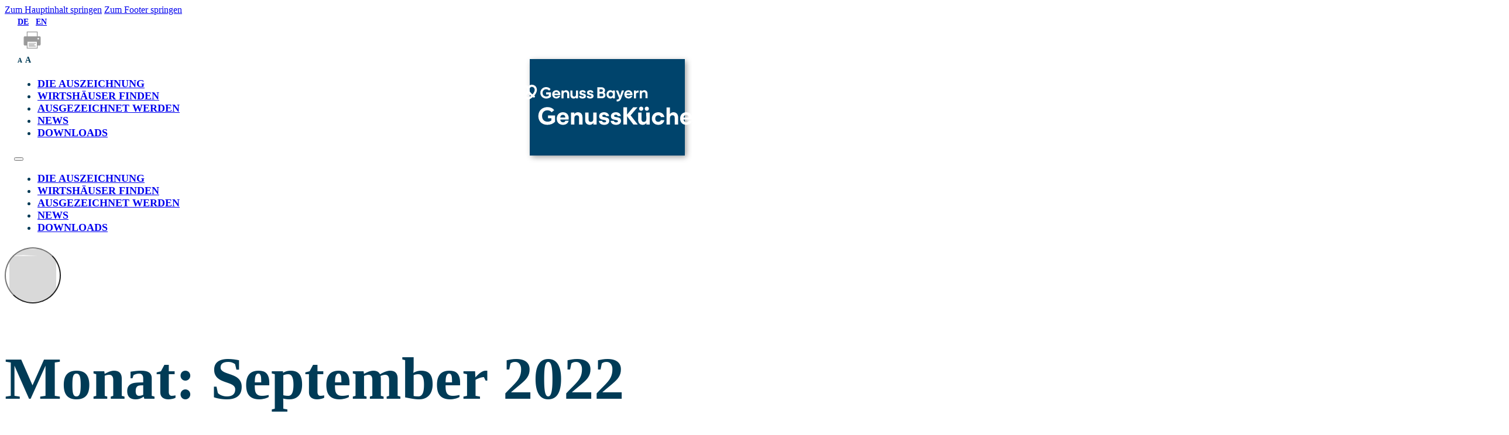

--- FILE ---
content_type: text/html; charset=UTF-8
request_url: https://www.bayerischekueche.de/2022/09/
body_size: 15643
content:
<!DOCTYPE html>
<html lang="de-DE">
<head>
<meta charset="UTF-8">
<meta name="viewport" content="width=device-width, initial-scale=1">
<meta name='robots' content='noindex, follow' />

	<!-- This site is optimized with the Yoast SEO plugin v26.5 - https://yoast.com/wordpress/plugins/seo/ -->
	<title>September 2022 - GenussKüche Bayern</title>
	<meta property="og:locale" content="de_DE" />
	<meta property="og:type" content="website" />
	<meta property="og:title" content="September 2022 - GenussKüche Bayern" />
	<meta property="og:url" content="https://genusskueche.bayern/2022/09/" />
	<meta property="og:site_name" content="GenussKüche Bayern" />
	<meta name="twitter:card" content="summary_large_image" />
	<script type="application/ld+json" class="yoast-schema-graph">{"@context":"https://schema.org","@graph":[{"@type":"CollectionPage","@id":null,"url":"https://genusskueche.bayern/2022/09/","name":"September 2022 - GenussKüche Bayern","isPartOf":{"@id":"https://genusskueche.bayern/#website"},"primaryImageOfPage":{"@id":"https://genusskueche.bayern/2022/09/#primaryimage"},"image":{"@id":"https://genusskueche.bayern/2022/09/#primaryimage"},"thumbnailUrl":"https://genusskueche.bayern/wp-content/uploads/2022/09/Teaserfoto.png","breadcrumb":{"@id":"https://genusskueche.bayern/2022/09/#breadcrumb"},"inLanguage":"de"},{"@type":"ImageObject","inLanguage":"de","@id":"https://genusskueche.bayern/2022/09/#primaryimage","url":"https://genusskueche.bayern/wp-content/uploads/2022/09/Teaserfoto.png","contentUrl":"https://genusskueche.bayern/wp-content/uploads/2022/09/Teaserfoto.png","width":773,"height":449,"caption":"Teaserbild Wein und Ziegenkäse"},{"@type":"BreadcrumbList","@id":"https://genusskueche.bayern/2022/09/#breadcrumb","itemListElement":[{"@type":"ListItem","position":1,"name":"Startseite","item":"https://genusskueche.bayern/"},{"@type":"ListItem","position":2,"name":"Archive für September 2022"}]},{"@type":"WebSite","@id":"https://genusskueche.bayern/#website","url":"https://genusskueche.bayern/","name":"GenussKüche Bayern","description":"GenussKüche Bayern: Das Qualitätssiegel für regionale, saisonale und originale Küchenkultur aus allen Regionen Bayerns.","publisher":{"@id":"https://genusskueche.bayern/#organization"},"potentialAction":[{"@type":"SearchAction","target":{"@type":"EntryPoint","urlTemplate":"https://genusskueche.bayern/?s={search_term_string}"},"query-input":{"@type":"PropertyValueSpecification","valueRequired":true,"valueName":"search_term_string"}}],"inLanguage":"de"},{"@type":"Organization","@id":"https://genusskueche.bayern/#organization","name":"Ausgezeichnete Bayerische Küche","url":"https://genusskueche.bayern/","logo":{"@type":"ImageObject","inLanguage":"de","@id":"https://genusskueche.bayern/#/schema/logo/image/","url":"https://genusskueche.bayern/wp-content/uploads/2016/10/rauten-three-white-1.png","contentUrl":"https://genusskueche.bayern/wp-content/uploads/2016/10/rauten-three-white-1.png","width":600,"height":246,"caption":"Ausgezeichnete Bayerische Küche"},"image":{"@id":"https://genusskueche.bayern/#/schema/logo/image/"}}]}</script>
	<!-- / Yoast SEO plugin. -->


<link rel='dns-prefetch' href='//genusskueche.bayern' />
<link rel="alternate" type="application/rss+xml" title="GenussKüche Bayern &raquo; Feed" href="https://genusskueche.bayern/feed/" />
<link rel="alternate" type="application/rss+xml" title="GenussKüche Bayern &raquo; Kommentar-Feed" href="https://genusskueche.bayern/comments/feed/" />
<style id='wp-img-auto-sizes-contain-inline-css'>
img:is([sizes=auto i],[sizes^="auto," i]){contain-intrinsic-size:3000px 1500px}
/*# sourceURL=wp-img-auto-sizes-contain-inline-css */
</style>
<link rel='stylesheet' id='formidable-css' href='https://genusskueche.bayern/wp-content/plugins/formidable/css/formidableforms.css?ver=115725' media='all' />
<link rel='stylesheet' id='bricks-advanced-themer-css' href='https://genusskueche.bayern/wp-content/plugins/bricks-advanced-themer/assets/css/bricks-advanced-themer.css?ver=1764812073' media='all' />
<style id='bricks-advanced-themer-inline-css'>
:root,.brxc-light-colors, html[data-theme="dark"] .brxc-reversed-colors, html[data-theme="light"] .brxc-initial-colors{--black:#000000;--white:#ffffff;--transparent:hsla(0, 0%, 0%, 0);--transparent-h:0;--transparent-s: 0%;--transparent-l: 0%;--bk-primary-400:hsla(202, 100%, 21.2%, 1);--bk-primary-400-h:202;--bk-primary-400-s: 100%;--bk-primary-400-l: 21.2%;--bk-primary-500:hsla(199, 100%, 16.9%, 1);--bk-primary-500-h:199;--bk-primary-500-s: 100%;--bk-primary-500-l: 16.9%;--bk-light-blue:hsla(205, 63.5%, 77.5%, 1);--bk-light-blue-h:205;--bk-light-blue-s: 63.5%;--bk-light-blue-l: 77.5%;--bk-light-gray:hsla(37, 33.3%, 89.4%, 1);--bk-light-gray-h:37;--bk-light-gray-s: 33.3%;--bk-light-gray-l: 89.4%;}.has-text-color{color: var(--brxc-gutenberg-color)}.has-background,.has-background-color,.has-background-dim{background-color: var(--brxc-gutenberg-bg-color)}.has-border,.has-border-color{border-color: var(--brxc-gutenberg-border-color)}[class*="has-black-color"]{--brxc-gutenberg-color:var(--black);}[class*="has-black-background-color"]{--brxc-gutenberg-bg-color:var(--black);}[class*="has-black-border-color"]{--brxc-gutenberg-border-color:var(--black);}[class*="has-white-color"]{--brxc-gutenberg-color:var(--white);}[class*="has-white-background-color"]{--brxc-gutenberg-bg-color:var(--white);}[class*="has-white-border-color"]{--brxc-gutenberg-border-color:var(--white);}[class*="has-transparent-color"]{--brxc-gutenberg-color:var(--transparent);}[class*="has-transparent-background-color"]{--brxc-gutenberg-bg-color:var(--transparent);}[class*="has-transparent-border-color"]{--brxc-gutenberg-border-color:var(--transparent);}[class*="has-bk-primary-400-color"]{--brxc-gutenberg-color:var(--bk-primary-400);}[class*="has-bk-primary-400-background-color"]{--brxc-gutenberg-bg-color:var(--bk-primary-400);}[class*="has-bk-primary-400-border-color"]{--brxc-gutenberg-border-color:var(--bk-primary-400);}[class*="has-bk-primary-500-color"]{--brxc-gutenberg-color:var(--bk-primary-500);}[class*="has-bk-primary-500-background-color"]{--brxc-gutenberg-bg-color:var(--bk-primary-500);}[class*="has-bk-primary-500-border-color"]{--brxc-gutenberg-border-color:var(--bk-primary-500);}[class*="has-bk-light-blue-color"]{--brxc-gutenberg-color:var(--bk-light-blue);}[class*="has-bk-light-blue-background-color"]{--brxc-gutenberg-bg-color:var(--bk-light-blue);}[class*="has-bk-light-blue-border-color"]{--brxc-gutenberg-border-color:var(--bk-light-blue);}[class*="has-bk-light-gray-color"]{--brxc-gutenberg-color:var(--bk-light-gray);}[class*="has-bk-light-gray-background-color"]{--brxc-gutenberg-bg-color:var(--bk-light-gray);}[class*="has-bk-light-gray-border-color"]{--brxc-gutenberg-border-color:var(--bk-light-gray);}
/*# sourceURL=bricks-advanced-themer-inline-css */
</style>
<style id='classic-theme-styles-inline-css'>
/*! This file is auto-generated */
.wp-block-button__link{color:#fff;background-color:#32373c;border-radius:9999px;box-shadow:none;text-decoration:none;padding:calc(.667em + 2px) calc(1.333em + 2px);font-size:1.125em}.wp-block-file__button{background:#32373c;color:#fff;text-decoration:none}
/*# sourceURL=/wp-includes/css/classic-themes.min.css */
</style>
<link rel='stylesheet' id='cpsh-shortcodes-css' href='https://genusskueche.bayern/wp-content/plugins/column-shortcodes//assets/css/shortcodes.css?ver=1.0.1' media='all' />
<link rel='stylesheet' id='bricks-frontend-css' href='https://genusskueche.bayern/wp-content/themes/bricks/assets/css/frontend-layer.min.css?ver=1762824919' media='all' />
<style id='bricks-frontend-inline-css'>
@font-face{font-family:"Open Sans";font-weight:300;font-display:swap;src:url(https://genusskueche.bayern/wp-content/uploads/2025/07/open-sans-300-normal.woff2) format("woff2");}@font-face{font-family:"Open Sans";font-weight:400;font-display:swap;src:url(https://genusskueche.bayern/wp-content/uploads/2025/07/open-sans-400-normal.woff2) format("woff2");}@font-face{font-family:"Open Sans";font-weight:500;font-display:swap;src:url(https://genusskueche.bayern/wp-content/uploads/2025/07/open-sans-500-normal.woff2) format("woff2");}@font-face{font-family:"Open Sans";font-weight:600;font-display:swap;src:url(https://genusskueche.bayern/wp-content/uploads/2025/07/open-sans-600-normal.woff2) format("woff2");}@font-face{font-family:"Open Sans";font-weight:700;font-display:swap;src:url(https://genusskueche.bayern/wp-content/uploads/2025/07/open-sans-700-normal.woff2) format("woff2");}@font-face{font-family:"Open Sans";font-weight:800;font-display:swap;src:url(https://genusskueche.bayern/wp-content/uploads/2025/07/open-sans-800-normal.woff2) format("woff2");}@font-face{font-family:"Open Sans";font-weight:300;font-style:italic;font-display:swap;src:url(https://genusskueche.bayern/wp-content/uploads/2025/07/open-sans-300-italic.woff2) format("woff2");}@font-face{font-family:"Open Sans";font-weight:400;font-style:italic;font-display:swap;src:url(https://genusskueche.bayern/wp-content/uploads/2025/07/open-sans-400-italic.woff2) format("woff2");}@font-face{font-family:"Open Sans";font-weight:500;font-style:italic;font-display:swap;src:url(https://genusskueche.bayern/wp-content/uploads/2025/07/open-sans-500-italic.woff2) format("woff2");}@font-face{font-family:"Open Sans";font-weight:600;font-style:italic;font-display:swap;src:url(https://genusskueche.bayern/wp-content/uploads/2025/07/open-sans-600-italic.woff2) format("woff2");}@font-face{font-family:"Open Sans";font-weight:700;font-style:italic;font-display:swap;src:url(https://genusskueche.bayern/wp-content/uploads/2025/07/open-sans-700-italic.woff2) format("woff2");}@font-face{font-family:"Open Sans";font-weight:800;font-style:italic;font-display:swap;src:url(https://genusskueche.bayern/wp-content/uploads/2025/07/open-sans-800-italic.woff2) format("woff2");}

/*# sourceURL=bricks-frontend-inline-css */
</style>
<link rel='stylesheet' id='bricks-child-css' href='https://genusskueche.bayern/wp-content/themes/jfconcept-bricks-child-1.8/style.css?ver=1751962760' media='all' />
<link rel='stylesheet' id='bricks-polylang-css' href='https://genusskueche.bayern/wp-content/themes/bricks/assets/css/integrations/polylang.min.css?ver=1762824919' media='all' />
<link rel='stylesheet' id='bricks-default-content-css' href='https://genusskueche.bayern/wp-content/themes/bricks/assets/css/frontend/content-default.min.css?ver=1762824919' media='all' />
<link rel='stylesheet' id='borlabs-cookie-css' href='https://genusskueche.bayern/wp-content/cache/borlabs-cookie/borlabs-cookie_1_de.css?ver=2.3.5-27' media='all' />
<link rel='stylesheet' id='at-css-lykjfq-css' href='https://genusskueche.bayern/wp-content/uploads/advanced-themer/css/at-css-lykjfq.css?ver=1751606724' media='all' />
<link rel='stylesheet' id='at-css-mavtgd-css' href='https://genusskueche.bayern/wp-content/uploads/advanced-themer/css/at-css-mavtgd.css?ver=1751606724' media='all' />
<style id='bricks-frontend-inline-inline-css'>
html {scroll-behavior: smooth}:root {--radius-2xs: clamp(calc(1rem * (11.520 / var(--base-font))), calc(1rem * ((((-1 * var(--min-viewport)) / var(--base-font)) * ((12.800 - 11.520) / var(--base-font)) / ((var(--max-viewport) - var(--min-viewport)) / var(--base-font))) + (11.520 / var(--base-font)))) + (((12.800 - 11.520) / var(--base-font)) / ((var(--max-viewport) - var(--min-viewport)) / var(--base-font)) * 100) * var(--clamp-unit), calc(1rem * (12.800 / var(--base-font))));;--radius-xs: clamp(calc(1rem * (14.400 / var(--base-font))), calc(1rem * ((((-1 * var(--min-viewport)) / var(--base-font)) * ((16.000 - 14.400) / var(--base-font)) / ((var(--max-viewport) - var(--min-viewport)) / var(--base-font))) + (14.400 / var(--base-font)))) + (((16.000 - 14.400) / var(--base-font)) / ((var(--max-viewport) - var(--min-viewport)) / var(--base-font)) * 100) * var(--clamp-unit), calc(1rem * (16.000 / var(--base-font))));;--radius-s: clamp(calc(1rem * (18 / var(--base-font))), calc(1rem * ((((-1 * var(--min-viewport)) / var(--base-font)) * ((20 - 18) / var(--base-font)) / ((var(--max-viewport) - var(--min-viewport)) / var(--base-font))) + (18 / var(--base-font)))) + (((20 - 18) / var(--base-font)) / ((var(--max-viewport) - var(--min-viewport)) / var(--base-font)) * 100) * var(--clamp-unit), calc(1rem * (20 / var(--base-font))));;--radius-m: clamp(calc(1rem * (22.500 / var(--base-font))), calc(1rem * ((((-1 * var(--min-viewport)) / var(--base-font)) * ((25.000 - 22.500) / var(--base-font)) / ((var(--max-viewport) - var(--min-viewport)) / var(--base-font))) + (22.500 / var(--base-font)))) + (((25.000 - 22.500) / var(--base-font)) / ((var(--max-viewport) - var(--min-viewport)) / var(--base-font)) * 100) * var(--clamp-unit), calc(1rem * (25.000 / var(--base-font))));;--radius-l: clamp(calc(1rem * (28.125 / var(--base-font))), calc(1rem * ((((-1 * var(--min-viewport)) / var(--base-font)) * ((31.250 - 28.125) / var(--base-font)) / ((var(--max-viewport) - var(--min-viewport)) / var(--base-font))) + (28.125 / var(--base-font)))) + (((31.250 - 28.125) / var(--base-font)) / ((var(--max-viewport) - var(--min-viewport)) / var(--base-font)) * 100) * var(--clamp-unit), calc(1rem * (31.250 / var(--base-font))));;--scale-3xs: calc(var(--scale-s) * 0.512);--scale-2xs: calc(var(--scale-s) * 0.64);--scale-xs: calc(var(--scale-s) * 0.8);--scale-s: clamp(calc(1rem * (18.7 / var(--base-font))), calc(1rem * ((((-1 * var(--min-viewport)) / var(--base-font)) * ((40 - 18.7) / var(--base-font)) / ((var(--max-viewport) - var(--min-viewport)) / var(--base-font))) + (18.7 / var(--base-font)))) + (((40 - 18.7) / var(--base-font)) / ((var(--max-viewport) - var(--min-viewport)) / var(--base-font)) * 100) * var(--clamp-unit), calc(1rem * (40 / var(--base-font))));;--scale-m: calc(var(--scale-s) * 1.25);--scale-l: calc(var(--scale-s) * 1.563);--scale-xl: calc(var(--scale-s) * 1.953);--scale-2xl: calc(var(--scale-s) * 2.441);--scale-3xl: calc(var(--scale-s) * 3.052);--font-h1: clamp(calc(1rem * (30 / var(--base-font))), calc(1rem * ((((-1 * var(--min-viewport)) / var(--base-font)) * ((128 - 30) / var(--base-font)) / ((var(--max-viewport) - var(--min-viewport)) / var(--base-font))) + (30 / var(--base-font)))) + (((128 - 30) / var(--base-font)) / ((var(--max-viewport) - var(--min-viewport)) / var(--base-font)) * 100) * var(--clamp-unit), calc(1rem * (128 / var(--base-font))));;--font-h2: clamp(calc(1rem * (28 / var(--base-font))), calc(1rem * ((((-1 * var(--min-viewport)) / var(--base-font)) * ((96 - 28) / var(--base-font)) / ((var(--max-viewport) - var(--min-viewport)) / var(--base-font))) + (28 / var(--base-font)))) + (((96 - 28) / var(--base-font)) / ((var(--max-viewport) - var(--min-viewport)) / var(--base-font)) * 100) * var(--clamp-unit), calc(1rem * (96 / var(--base-font))));;--font-h3: clamp(calc(1rem * (24 / var(--base-font))), calc(1rem * ((((-1 * var(--min-viewport)) / var(--base-font)) * ((38 - 24) / var(--base-font)) / ((var(--max-viewport) - var(--min-viewport)) / var(--base-font))) + (24 / var(--base-font)))) + (((38 - 24) / var(--base-font)) / ((var(--max-viewport) - var(--min-viewport)) / var(--base-font)) * 100) * var(--clamp-unit), calc(1rem * (38 / var(--base-font))));;--font-h4: clamp(calc(1rem * (20 / var(--base-font))), calc(1rem * ((((-1 * var(--min-viewport)) / var(--base-font)) * ((20 - 20) / var(--base-font)) / ((var(--max-viewport) - var(--min-viewport)) / var(--base-font))) + (20 / var(--base-font)))) + (((20 - 20) / var(--base-font)) / ((var(--max-viewport) - var(--min-viewport)) / var(--base-font)) * 100) * var(--clamp-unit), calc(1rem * (20 / var(--base-font))));;--font-h5: clamp(calc(1rem * (18 / var(--base-font))), calc(1rem * ((((-1 * var(--min-viewport)) / var(--base-font)) * ((18 - 18) / var(--base-font)) / ((var(--max-viewport) - var(--min-viewport)) / var(--base-font))) + (18 / var(--base-font)))) + (((18 - 18) / var(--base-font)) / ((var(--max-viewport) - var(--min-viewport)) / var(--base-font)) * 100) * var(--clamp-unit), calc(1rem * (18 / var(--base-font))));;--font-h6: clamp(calc(1rem * (16 / var(--base-font))), calc(1rem * ((((-1 * var(--min-viewport)) / var(--base-font)) * ((16 - 16) / var(--base-font)) / ((var(--max-viewport) - var(--min-viewport)) / var(--base-font))) + (16 / var(--base-font)))) + (((16 - 16) / var(--base-font)) / ((var(--max-viewport) - var(--min-viewport)) / var(--base-font)) * 100) * var(--clamp-unit), calc(1rem * (16 / var(--base-font))));;--font-body: clamp(calc(1rem * (16 / var(--base-font))), calc(1rem * ((((-1 * var(--min-viewport)) / var(--base-font)) * ((16 - 16) / var(--base-font)) / ((var(--max-viewport) - var(--min-viewport)) / var(--base-font))) + (16 / var(--base-font)))) + (((16 - 16) / var(--base-font)) / ((var(--max-viewport) - var(--min-viewport)) / var(--base-font)) * 100) * var(--clamp-unit), calc(1rem * (16 / var(--base-font))));;--gap-3xs: clamp(0.3125rem, 0.3125rem + 0vw, 0.3125rem);--gap-2xs: clamp(0.5625rem, 0.5444rem + 0.0806vw, 0.625rem);--gap-xs: clamp(0.875rem, 0.8569rem + 0.0806vw, 0.9375rem);--gap-s: clamp(1.125rem, 1.0887rem + 0.1613vw, 1.25rem);--gap-m: clamp(1.6875rem, 1.6331rem + 0.2419vw, 1.875rem);--gap-l: clamp(2.25rem, 2.1774rem + 0.3226vw, 2.5rem);--gap-xl: clamp(3.375rem, 3.2661rem + 0.4839vw, 3.75rem);--gap-2xl: clamp(4.5rem, 4.3548rem + 0.6452vw, 5rem);--gap-3xl: clamp(6.75rem, 6.5323rem + 0.9677vw, 7.5rem);--width-logo: clamp(8.125rem, 7.5806rem + 2.4194vw, 10rem);--mobile-spacer: 1rem;--calc-padding: max(var(--mobile-spacer), calc((100vw - var(--container-m)) / 2));--grid-1: repeat(1, minmax(0, 1fr));--grid-2: repeat(2, minmax(0, 1fr));--grid-3: repeat(3, minmax(0, 1fr));--grid-4: repeat(4, minmax(0, 1fr));--grid-5: repeat(5, minmax(0, 1fr));--grid-6: repeat(6, minmax(0, 1fr));--radius-xl: clamp(calc(1rem * (35.156 / var(--base-font))), calc(1rem * ((((-1 * var(--min-viewport)) / var(--base-font)) * ((39.063 - 35.156) / var(--base-font)) / ((var(--max-viewport) - var(--min-viewport)) / var(--base-font))) + (35.156 / var(--base-font)))) + (((39.063 - 35.156) / var(--base-font)) / ((var(--max-viewport) - var(--min-viewport)) / var(--base-font)) * 100) * var(--clamp-unit), calc(1rem * (39.063 / var(--base-font))));;--radius-2xl: clamp(calc(1rem * (43.945 / var(--base-font))), calc(1rem * ((((-1 * var(--min-viewport)) / var(--base-font)) * ((48.828 - 43.945) / var(--base-font)) / ((var(--max-viewport) - var(--min-viewport)) / var(--base-font))) + (43.945 / var(--base-font)))) + (((48.828 - 43.945) / var(--base-font)) / ((var(--max-viewport) - var(--min-viewport)) / var(--base-font)) * 100) * var(--clamp-unit), calc(1rem * (48.828 / var(--base-font))));;--radius-3xl: clamp(calc(1rem * (54.932 / var(--base-font))), calc(1rem * ((((-1 * var(--min-viewport)) / var(--base-font)) * ((61.035 - 54.932) / var(--base-font)) / ((var(--max-viewport) - var(--min-viewport)) / var(--base-font))) + (54.932 / var(--base-font)))) + (((61.035 - 54.932) / var(--base-font)) / ((var(--max-viewport) - var(--min-viewport)) / var(--base-font)) * 100) * var(--clamp-unit), calc(1rem * (61.035 / var(--base-font))));;--min-viewport: 360;--max-viewport: 1600;--base-font: 16;--clamp-unit: 1vw;--container-m: 1170px;} html {font-size: 100%} body {font-size: var(--font-body); font-family: "Open Sans"; color: var(--bk-primary-500)} h1 {font-size: var(--font-h1)} h2 {font-size: var(--font-h2)} h3 {font-size: var(--font-h3)} h4 {font-size: var(--font-h4)} h5 {font-size: var(--font-h5)} h6 {font-size: var(--font-h6)} .brxe-section {padding-top: 0; padding-right: var(--mobile-spacer); padding-bottom: 0; padding-left: var(--mobile-spacer)} .brxe-container {max-width: var(--container-m); width: 100%} #brx-content.wordpress {max-width: var(--container-m); width: 100%} .woocommerce main.site-main {width: 100%} .brx-popup-content {padding-top: 0; padding-right: 0; padding-bottom: 0; padding-left: 0} :root .bricks-button[class*="primary"] {font-weight: 700; color: var(--white); text-transform: uppercase} :root .bricks-button[class*="primary"]:not(.outline) {background-color: var(--bk-primary-500)}#brxe-ljouwu {font-weight: 700; gap: 0px}#brxe-ljouwu li { padding: 0.25rem 0.375rem;}#brxe-fxyoqj {height: 1.8rem; padding-top: 0.25rem; padding-right: 0.375rem; padding-bottom: 0.25rem; padding-left: 0.375rem; cursor: pointer}#brxe-zqeayh {text-transform: uppercase; font-weight: 700; padding-top: .25rem; padding-right: .375rem; padding-bottom: .25rem; padding-left: .375rem; cursor: pointer}#brxe-ayoxah {flex-direction: row; font-size: 0.875rem}@media (max-width: 767px) {#brxe-ayoxah {flex-wrap: nowrap}}@layer bricks {@media (max-width: 991px) {#brxe-svbdmc .bricks-nav-menu-wrapper { display: none; }#brxe-svbdmc .bricks-mobile-menu-toggle { display: block; }}}#brxe-svbdmc {font-weight: 700; text-transform: uppercase; font-size: var(--font-h5); max-width: calc(100% - 230px)}#brxe-svbdmc .bricks-nav-menu > li {margin-left: 0}#brxe-svbdmc .bricks-nav-menu > li > a {padding-top: calc(var(--scale-3xs) * .5); padding-bottom: calc(var(--scale-3xs) * .5)}#brxe-svbdmc .bricks-nav-menu > li > .brx-submenu-toggle > * {padding-top: calc(var(--scale-3xs) * .5); padding-bottom: calc(var(--scale-3xs) * .5)}#brxe-svbdmc .bricks-nav-menu .current-menu-item > a {border-bottom: 5px solid var(--bk-light-blue)}#brxe-svbdmc .bricks-nav-menu .current-menu-item > .brx-submenu-toggle {border-bottom: 5px solid var(--bk-light-blue)}#brxe-svbdmc .bricks-nav-menu > .current-menu-parent > a {border-bottom: 5px solid var(--bk-light-blue)}#brxe-svbdmc .bricks-nav-menu > .current-menu-parent > .brx-submenu-toggle {border-bottom: 5px solid var(--bk-light-blue)}#brxe-svbdmc .bricks-nav-menu > .current-menu-ancestor > a {border-bottom: 5px solid var(--bk-light-blue)}#brxe-svbdmc .bricks-nav-menu > .current-menu-ancestor > .brx-submenu-toggle {border-bottom: 5px solid var(--bk-light-blue)}#brxe-svbdmc .bricks-nav-menu {gap: calc(var(--scale-3xs) * .75)}@media (max-width: 991px) {#brxe-svbdmc .bricks-mobile-menu-toggle {width: var(--scale-l) !important}#brxe-svbdmc .bricks-mobile-menu-toggle .bar-top {width: var(--scale-l) !important}#brxe-svbdmc .bricks-mobile-menu-toggle .bar-center {width: var(--scale-l) !important}#brxe-svbdmc .bricks-mobile-menu-toggle .bar-bottom {width: var(--scale-l) !important}#brxe-svbdmc.show-mobile-menu .bricks-mobile-menu-toggle {top: calc(var(--scale-3xs) * .5); left: calc(var(--scale-3xs) * .5)}#brxe-svbdmc .bricks-mobile-menu > li > a {padding-top: calc(var(--scale-3xs) * .5); padding-bottom: calc(var(--scale-3xs) * .5)}#brxe-svbdmc .bricks-mobile-menu > li > .brx-submenu-toggle > * {padding-top: calc(var(--scale-3xs) * .5); padding-bottom: calc(var(--scale-3xs) * .5)}}#brxe-mcznjq {position: absolute; right: 1.5rem; background-color: var(--bk-primary-400); display: flex; justify-content: center; align-items: center; box-shadow: .2rem .2rem .6rem 0 rgba(0, 0, 0, 0.4); max-width: 230px; height: 165px; padding-right: var(--scale-3xs); padding-left: var(--scale-3xs); z-index: 15; top: -2rem}#brxe-mcznjq img { width: 19.34rem; height: 7.97rem;}#brxe-iszjmt {position: relative; padding-bottom: var(--gap-3xs)}@media (max-width: 991px) {#brxe-iszjmt {padding-top: var(--scale-xs); padding-bottom: var(--scale-xs)}}#brxe-ebdqdg {background-color: var(--white)}#brxe-piebsz {background-color: rgba(0, 0, 0, 0.15); width: 100%; height: 100%}#brxe-ckpnib {gap: 10px; width: 6rem; height: 6rem; right: 2.25rem; bottom: 2.25rem; border-radius: 100%; overflow: hidden; background-color: var(--transparent)}#brxe-dadyqz {color: var(--white); text-transform: uppercase; font-weight: 700}#brxe-dadyqz .bricks-nav-menu > li {margin-left: 0}#brxe-dadyqz .bricks-nav-menu {gap: var(--scale-3xs)}@media (max-width: 767px) {#brxe-dadyqz .bricks-nav-menu {flex-direction: column}}#brxe-mkvpfa {color: var(--white); text-transform: uppercase; font-weight: 700}#brxe-mkvpfa .bricks-nav-menu > li {margin-left: 0}#brxe-mkvpfa .bricks-nav-menu {gap: var(--scale-3xs)}@media (max-width: 767px) {#brxe-mkvpfa .bricks-nav-menu {flex-direction: column}}#brxe-fjtbhm {flex-direction: row; justify-content: space-between; padding-top: .5rem; padding-bottom: .5rem}#brxe-cgjdtf {background-color: var(--bk-primary-500)}#brxe-uwoscp {display: grid; align-items: initial; grid-gap: var(--scale-3xs); grid-template-columns: var(--grid-4); font-size: var(--font-h5); font-weight: 700; text-transform: uppercase}@media (max-width: 767px) {#brxe-uwoscp {grid-template-columns: var(--grid-2)}}@media (max-width: 767px) {#brxe-flkagc {grid-row: span 4}}@media (max-width: 767px) {#brxe-cvemsr {grid-column: 2}}@media (max-width: 767px) {#brxe-zzwlif {grid-column: 2}}#brxe-afjbot {display: grid; align-items: initial; grid-gap: var(--scale-3xs); grid-template-columns: var(--grid-4); align-items: flex-start}@media (max-width: 767px) {#brxe-afjbot {grid-template-columns: var(--grid-2); grid-template-rows: var(--grid-4)}}#brxe-jlvaqc {padding-top: var(--scale-m); padding-bottom: var(--scale-m)}
/*# sourceURL=bricks-frontend-inline-inline-css */
</style>
<script src="https://genusskueche.bayern/wp-includes/js/jquery/jquery.min.js?ver=3.7.1" id="jquery-core-js"></script>
<script src="https://genusskueche.bayern/wp-includes/js/jquery/jquery-migrate.min.js?ver=3.4.1" id="jquery-migrate-js"></script>
<link rel="https://api.w.org/" href="https://genusskueche.bayern/wp-json/" /><link rel="EditURI" type="application/rsd+xml" title="RSD" href="https://genusskueche.bayern/xmlrpc.php?rsd" />
<link rel="icon" href="https://genusskueche.bayern/wp-content/uploads/2024/03/cropped-favicon-32x32.png" sizes="32x32" />
<link rel="icon" href="https://genusskueche.bayern/wp-content/uploads/2024/03/cropped-favicon-192x192.png" sizes="192x192" />
<link rel="apple-touch-icon" href="https://genusskueche.bayern/wp-content/uploads/2024/03/cropped-favicon-180x180.png" />
<meta name="msapplication-TileImage" content="https://genusskueche.bayern/wp-content/uploads/2024/03/cropped-favicon-270x270.png" />

<meta property="og:url" content="https://genusskueche.bayern/2022/09/" />
<meta property="og:site_name" content="GenussKüche Bayern" />
<meta property="og:title" content="ÜBERRASCHEND ANDERS: ZIEGENKÄSE UND FRANKENWEIN Einladung zur Verkostungs-Veranstaltung am 25.09.2022" />
<meta property="og:description" content="Bayerischer Ziegenkäse ist voll im Trend und im Geschmack überraschend anders. Frankenwein ist ein wundervoller und geschätzter Begleiter. Er tritt mal als elegante Ergänzung oder mal als markanter Gegenspieler auf und erweitert das geschmackliche Erlebnis. DIE KÄSESOMMELIERS HEIKE ZELLER UND ELEONORE KLOIBER entführen Sie in die Welt der Ziegen-Käsespezialitäten und vermittelt Ihnen einen Einblick in [&hellip;]" />
<meta property="og:image" content="https://genusskueche.bayern/wp-content/uploads/2022/09/Teaserfoto.png" />
<meta property="og:type" content="article" />
</head>

<body data-rsssl=1 class="archive date wp-theme-bricks wp-child-theme-jfconcept-bricks-child-18 brx-body bricks-is-frontend wp-embed-responsive">		<a class="skip-link" href="#brx-content">Zum Hauptinhalt springen</a>

					<a class="skip-link" href="#brx-footer">Zum Footer springen</a>
			<header id="brx-header"><section id="brxe-ebdqdg" class="brxe-section"><div id="brxe-ayoxah" class="brxe-container"><ul id="brxe-ljouwu" class="brxe-polylang-language-switcher">	<li class="lang-item lang-item-3 lang-item-de current-lang lang-item-first"><a lang="de-DE" hreflang="de-DE" href="https://www.bayerischekueche.de/2022/09/" aria-current="true">DE</a></li>
	<li class="lang-item lang-item-6 lang-item-en no-translation"><a lang="en-US" hreflang="en-US" href="https://genusskueche.bayern/en/the-award/">EN</a></li>
</ul><svg class="brxe-icon" id="brxe-fxyoqj" xmlns="http://www.w3.org/2000/svg" xmlns:xlink="http://www.w3.org/1999/xlink" height="50px"  version="1.1" viewBox="0 0 50 50" width="50px" xml:space="preserve"><rect fill="none" height="50" width="50"></rect><path d="M40,15V1H10v14" fill="none" stroke="#999999" stroke-linecap="round" stroke-miterlimit="10" stroke-width="2"></path><path d="M10,40H3 c-1.104,0-2-0.896-2-2V17c0-1.104,0.896-2,2-2h44c1.104,0,2,0.896,2,2v21c0,1.104-0.896,2-2,2h-7" fill="#999999" stroke="#999999" stroke-linecap="round" stroke-miterlimit="10" stroke-width="2"></path><circle cx="43" cy="21" r="2" stroke="#ffffff" fill="#ffffff"></circle><path d="M40,29v20H10V29H40z" fill="#ffffff" stroke="#999999" stroke-linecap="round" stroke-miterlimit="10" stroke-width="2"></path><line fill="none" stroke="#999999" stroke-linecap="round" stroke-miterlimit="10" stroke-width="2" x1="35" x2="15" y1="35" y2="35"></line><line fill="none" stroke="#999999" stroke-linecap="round" stroke-miterlimit="10" stroke-width="2" x1="31" x2="15" y1="39" y2="39"></line><line fill="none" stroke="#999999" stroke-linecap="round" stroke-miterlimit="10" stroke-width="2" x1="35" x2="15" y1="43" y2="43"></line></svg><div id="brxe-zqeayh" data-script-id="zqeayh" class="brxe-code"><a class="big-text"><span>A</span>A</a><style>html.bigger-text {
  font-size: 18px;
}

#brxe-zqeayh span {
    font-size: 80%;
    padding-right: 0.3rem;
}</style><script>const el = document.getElementById('brxe-fxyoqj');
if(el) {
  el.addEventListener('click', () => {
  window.print();
});
}

const el2 = document.getElementById('brxe-')
if(el2) {
  el2.addEventListener('click', () => {
      document.classList.toggle('bigger-text')
});
}</script></div></div><div id="brxe-iszjmt" class="brxe-container"><div id="brxe-svbdmc" data-script-id="svbdmc" class="brxe-nav-menu"><nav class="bricks-nav-menu-wrapper tablet_portrait"><ul id="menu-hauptnavigation" class="bricks-nav-menu"><li id="menu-item-4391" class="menu-item menu-item-type-post_type menu-item-object-page menu-item-home menu-item-4391 bricks-menu-item"><a href="https://genusskueche.bayern/">Die Auszeichnung</a></li>
<li id="menu-item-203" class="menu-item menu-item-type-post_type_archive menu-item-object-restaurants menu-item-203 bricks-menu-item"><a href="https://genusskueche.bayern/restaurants/">Wirtshäuser finden</a></li>
<li id="menu-item-4392" class="menu-item menu-item-type-post_type menu-item-object-page menu-item-4392 bricks-menu-item"><a href="https://genusskueche.bayern/ausgezeichnet-werden-2/">Ausgezeichnet werden</a></li>
<li id="menu-item-118" class="menu-item menu-item-type-post_type menu-item-object-page menu-item-118 bricks-menu-item"><a href="https://genusskueche.bayern/aktuelles/">News</a></li>
<li id="menu-item-2330" class="menu-item menu-item-type-custom menu-item-object-custom menu-item-2330 bricks-menu-item"><a href="https://genusskueche.bayern/download/">DOWNLOADS</a></li>
</ul></nav>			<button class="bricks-mobile-menu-toggle" aria-haspopup="true" aria-label="Mobiles Menü öffnen" aria-expanded="false">
				<span class="bar-top"></span>
				<span class="bar-center"></span>
				<span class="bar-bottom"></span>
			</button>
			<nav class="bricks-mobile-menu-wrapper right"><ul id="menu-hauptnavigation-1" class="bricks-mobile-menu"><li class="menu-item menu-item-type-post_type menu-item-object-page menu-item-home menu-item-4391 bricks-menu-item"><a href="https://genusskueche.bayern/">Die Auszeichnung</a></li>
<li class="menu-item menu-item-type-post_type_archive menu-item-object-restaurants menu-item-203 bricks-menu-item"><a href="https://genusskueche.bayern/restaurants/">Wirtshäuser finden</a></li>
<li class="menu-item menu-item-type-post_type menu-item-object-page menu-item-4392 bricks-menu-item"><a href="https://genusskueche.bayern/ausgezeichnet-werden-2/">Ausgezeichnet werden</a></li>
<li class="menu-item menu-item-type-post_type menu-item-object-page menu-item-118 bricks-menu-item"><a href="https://genusskueche.bayern/aktuelles/">News</a></li>
<li class="menu-item menu-item-type-custom menu-item-object-custom menu-item-2330 bricks-menu-item"><a href="https://genusskueche.bayern/download/">DOWNLOADS</a></li>
</ul></nav><div class="bricks-mobile-menu-overlay"></div></div><a id="brxe-mcznjq" class="brxe-logo" href="https://genusskueche.bayern"><img src="https://genusskueche.bayern/wp-content/uploads/2025/07/logo.svg" class="bricks-site-logo css-filter" alt="GenussKüche Bayern" loading="eager" decoding="async" /></a></div></section><button id="brxe-ckpnib" class="brxe-back-to-top" data-smooth-scroll="1" data-visible-after="200"><div id="brxe-piebsz" class="brxe-block has-shape" title="zum Seitenanfang"><div class="bricks-shape-divider" style="justify-content: center; align-items: center"><div class="bricks-shape-divider-inner" style="height: 45%; width: 60%">
<svg xmlns="http://www.w3.org/2000/svg" preserveAspectRatio="none" viewBox="0 0 1200 50" class="bricks-shape-svg" style="fill: rgba(255, 255, 255, 0.75)">
  <polygon fill-rule="evenodd" points="600 200 0 150 1200 150" transform="matrix(1 0 0 -1 0 200)"/>
</svg>
</div></div></div></button></header><div class="bricks-archive-title-wrapper brxe-container"><h1 class="title">Monat: <span>September 2022</span></h1></div><main id="brx-content" class="layout-default"><div class="brxe-container"><div id="brxe-dad4d9" data-script-id="dad4d9" class="brxe-posts"><ul class="bricks-layout-wrapper" data-layout="grid"><li class="bricks-layout-item repeater-item brxe-dad4d9" data-brx-loop-start="dad4d9"><div class="bricks-layout-inner"><figure class="image-wrapper"><a href="https://genusskueche.bayern/ueberraschend-anders-ziegenkaese-und-frankenwein-einladung-zur-verkostungs-veranstaltung-am-25-09-2022/"><img width="773" height="449" src="https://genusskueche.bayern/wp-content/uploads/2022/09/Teaserfoto.png.webp" class="image css-filter" alt="Teaserbild Wein und Ziegenkäse" decoding="async" fetchpriority="high" srcset="https://genusskueche.bayern/wp-content/uploads/2022/09/Teaserfoto.png.webp 773w,  https://genusskueche.bayern/wp-content/uploads/2022/09/Teaserfoto-400x232.png.webp 400w,  https://genusskueche.bayern/wp-content/uploads/2022/09/Teaserfoto-768x446.png.webp 768w" sizes="(max-width: 773px) 100vw, 773px" /></a></figure><div class="content-wrapper"><h3 class="dynamic" data-field-id="0"><a href="https://genusskueche.bayern/ueberraschend-anders-ziegenkaese-und-frankenwein-einladung-zur-verkostungs-veranstaltung-am-25-09-2022/" aria-label="Mehr über ÜBERRASCHEND ANDERS: ZIEGENKÄSE UND FRANKENWEIN Einladung zur Verkostungs-Veranstaltung am 25.09.2022 lesen" aria-hidden="true" tabindex="-1">ÜBERRASCHEND ANDERS: ZIEGENKÄSE UND FRANKENWEIN Einladung zur Verkostungs-Veranstaltung am 25.09.2022</a></h3><div class="dynamic" data-field-id="1">14.09.2022</div><div class="dynamic" data-field-id="2">Bayerischer Ziegenkäse ist voll im Trend und im Geschmack überraschend anders. Frankenwein ist ein wundervoller und geschätzter Begleiter. Er tritt&hellip;</div></div></div></li><li class="bricks-layout-item repeater-item brxe-dad4d9"><div class="bricks-layout-inner"><figure class="image-wrapper"><a href="https://genusskueche.bayern/urkunden-fuer-regionale-gast-und-wiesnwirte-ausgezeichnet-fuer-bayerische-kueche-bierkultur-und-festzelt/"><img width="1024" height="617" src="https://genusskueche.bayern/wp-content/uploads/2022/09/ABK-Verleihung-1024x617.jpg.webp" class="image css-filter" alt="" decoding="async" srcset="https://genusskueche.bayern/wp-content/uploads/2022/09/ABK-Verleihung-1024x617.jpg.webp 1024w,  https://genusskueche.bayern/wp-content/uploads/2022/09/ABK-Verleihung-400x241.jpg.webp 400w,  https://genusskueche.bayern/wp-content/uploads/2022/09/ABK-Verleihung-768x463.jpg.webp 768w,  https://genusskueche.bayern/wp-content/uploads/2022/09/ABK-Verleihung.jpg.webp 1500w" sizes="(max-width: 1024px) 100vw, 1024px" /></a></figure><div class="content-wrapper"><h3 class="dynamic" data-field-id="0"><a href="https://genusskueche.bayern/urkunden-fuer-regionale-gast-und-wiesnwirte-ausgezeichnet-fuer-bayerische-kueche-bierkultur-und-festzelt/" aria-label="Mehr über Urkunden für regionale Gast- und Wiesnwirte: Ausgezeichnet für Bayerische Küche, Bierkultur und Festzelt lesen" aria-hidden="true" tabindex="-1">Urkunden für regionale Gast- und Wiesnwirte: Ausgezeichnet für Bayerische Küche, Bierkultur und Festzelt</a></h3><div class="dynamic" data-field-id="1">14.09.2022</div><div class="dynamic" data-field-id="2">(07. September 2022) München - Hohe Auszeichnung für insgesamt 56 bayerische Gastronomen. Sie haben am Mittwoch bei einem Festakt in München von&hellip;</div></div></div></li><li class="bricks-isotope-sizer brx-query-trail" data-query-element-id="dad4d9" data-query-vars="{&quot;year&quot;:&quot;2022&quot;,&quot;monthnum&quot;:&quot;09&quot;,&quot;lang&quot;:&quot;de&quot;,&quot;orderby&quot;:&quot;date&quot;,&quot;post_status&quot;:&quot;publish&quot;,&quot;paged&quot;:1,&quot;posts_per_page&quot;:&quot;12&quot;}" data-original-query-vars="[]" data-page="1" data-max-pages="1" data-start="1" data-end="2"></li></ul><div class="bricks-pagination" role="navigation" aria-label="Seitennummerierung"></div></div></div></main><footer id="brx-footer"><section id="brxe-cgjdtf" class="brxe-section"><div id="brxe-fjtbhm" class="brxe-container"><div id="brxe-dadyqz" data-script-id="dadyqz" class="brxe-nav-menu"><nav class="bricks-nav-menu-wrapper never"><ul id="menu-fusszeile-links" class="bricks-nav-menu"><li id="menu-item-5003" class="menu-item menu-item-type-post_type menu-item-object-page menu-item-5003 bricks-menu-item"><a href="https://genusskueche.bayern/aktuelles/">Aktuelles</a></li>
<li id="menu-item-149" class="menu-item menu-item-type-post_type_archive menu-item-object-download menu-item-149 bricks-menu-item"><a href="https://genusskueche.bayern/download/">Downloads</a></li>
</ul></nav></div><div id="brxe-mkvpfa" data-script-id="mkvpfa" class="brxe-nav-menu"><nav class="bricks-nav-menu-wrapper never"><ul id="menu-fusszeile-rechts" class="bricks-nav-menu"><li id="menu-item-76" class="menu-item menu-item-type-post_type menu-item-object-page menu-item-76 bricks-menu-item"><a href="https://genusskueche.bayern/datenschutz/">Datenschutz</a></li>
<li id="menu-item-75" class="menu-item menu-item-type-post_type menu-item-object-page menu-item-75 bricks-menu-item"><a href="https://genusskueche.bayern/impressum/">Impressum</a></li>
<li id="menu-item-3356" class="menu-item menu-item-type-post_type menu-item-object-page menu-item-3356 bricks-menu-item"><a href="https://genusskueche.bayern/leichte-sprache/">Leichte Sprache</a></li>
<li id="menu-item-3372" class="menu-item menu-item-type-post_type menu-item-object-page menu-item-3372 bricks-menu-item"><a href="https://genusskueche.bayern/erklaerung-zur-barrierefreiheit/">Erklärung zur Barrierefreiheit</a></li>
</ul></nav></div></div></section><section id="brxe-svglob" class="brxe-section"><div id="brxe-jlvaqc" class="brxe-container"><div id="brxe-uwoscp" class="brxe-block brx-grid"><p id="brxe-zlppeb" class="brxe-text-basic">Kontakt</p><p id="brxe-cihwlc" class="brxe-text-basic">Eine Initiative von</p></div><div id="brxe-afjbot" class="brxe-block brx-grid"><div id="brxe-flkagc" class="brxe-block"><div id="brxe-cjgqml" class="brxe-text"><p>Bayern Tourist Gmbh (BTG)<br />Prinz-Ludwig-Palais<br />Türkenstraße 7<br />80333 München<br />Telefon: +49 89 28760-117<br />Fax: +49 89 28760-121</p>
<p><strong><a href="mailto:bayerischekueche@btg-service.de" rel="noopener">bayerischekueche@btg-service.de</a><br /><a href="http://www.btg-service.de/" rel="home noopener">www.btg-service.de</a></strong></p>
</div></div><div id="brxe-burvpn" class="brxe-block"><figure id="brxe-zaowge" class="brxe-image tag"><img width="600" height="324" src="https://genusskueche.bayern/wp-content/uploads/2016/10/footerlogo1.png.webp" class="css-filter size-full" alt="DEHOGA Bayern Logo" decoding="async" loading="lazy" srcset="https://genusskueche.bayern/wp-content/uploads/2016/10/footerlogo1.png.webp 600w,  https://genusskueche.bayern/wp-content/uploads/2016/10/footerlogo1-400x216.png.webp 400w" sizes="(max-width: 600px) 100vw, 600px" /></figure></div><div id="brxe-cvemsr" class="brxe-block"><figure id="brxe-ugeqsa" class="brxe-image tag"><img width="1920" height="752" src="https://genusskueche.bayern/wp-content/uploads/2025/07/schriftzug_wappen_zentriert_RGB.png.webp" class="css-filter size-full" alt="" decoding="async" loading="lazy" srcset="https://genusskueche.bayern/wp-content/uploads/2025/07/schriftzug_wappen_zentriert_RGB.png.webp 1920w,  https://genusskueche.bayern/wp-content/uploads/2025/07/schriftzug_wappen_zentriert_RGB-400x157.png.webp 400w,  https://genusskueche.bayern/wp-content/uploads/2025/07/schriftzug_wappen_zentriert_RGB-1024x401.png.webp 1024w,  https://genusskueche.bayern/wp-content/uploads/2025/07/schriftzug_wappen_zentriert_RGB-768x301.png.webp 768w,  https://genusskueche.bayern/wp-content/uploads/2025/07/schriftzug_wappen_zentriert_RGB-1536x602.png.webp 1536w" sizes="(max-width: 1920px) 100vw, 1920px" /></figure></div><div id="brxe-zzwlif" class="brxe-block"><figure id="brxe-hkriwh" class="brxe-image tag"><img width="600" height="324" src="https://genusskueche.bayern/wp-content/uploads/2016/10/footerlogo3.png.webp" class="css-filter size-full" alt="BTG – Bayern Tourist GmbH Logo" decoding="async" loading="lazy" srcset="https://genusskueche.bayern/wp-content/uploads/2016/10/footerlogo3.png.webp 600w,  https://genusskueche.bayern/wp-content/uploads/2016/10/footerlogo3-400x216.png.webp 400w" sizes="(max-width: 600px) 100vw, 600px" /></figure></div></div></div></section></footer><script type="speculationrules">
{"prefetch":[{"source":"document","where":{"and":[{"href_matches":"/*"},{"not":{"href_matches":["/wp-*.php","/wp-admin/*","/wp-content/uploads/*","/wp-content/*","/wp-content/plugins/*","/wp-content/themes/jfconcept-bricks-child-1.8/*","/wp-content/themes/bricks/*","/*\\?(.+)"]}},{"not":{"selector_matches":"a[rel~=\"nofollow\"]"}},{"not":{"selector_matches":".no-prefetch, .no-prefetch a"}}]},"eagerness":"conservative"}]}
</script>
<!--googleoff: all--><div data-nosnippet><script id="BorlabsCookieBoxWrap" type="text/template"><div
    id="BorlabsCookieBox"
    class="BorlabsCookie"
    role="dialog"
    aria-labelledby="CookieBoxTextHeadline"
    aria-describedby="CookieBoxTextDescription"
    aria-modal="true"
>
    <div class="middle-center" style="display: none;">
        <div class="_brlbs-box-wrap _brlbs-box-plus-wrap">
            <div class="_brlbs-box _brlbs-box-plus">
                <div class="cookie-box">
                    <div class="container">
                        <div class="_brlbs-flex-center">
                                                            <img
                                    width="32"
                                    height="32"
                                    class="cookie-logo"
                                    src="https://genusskueche.bayern/wp-content/uploads/2025/07/GenussBayern_GenussKueche.png"
                                    srcset="https://genusskueche.bayern/wp-content/uploads/2025/07/GenussBayern_GenussKueche.png, https://genusskueche.bayern/wp-content/uploads/2025/07/GenussBayern_GenussKueche.png 2x"
                                    alt="Datenschutzeinstellungen"
                                    aria-hidden="true"
                                >
                                
                            <span role="heading" aria-level="3" class="_brlbs-h3" id="CookieBoxTextHeadline">Datenschutzeinstellungen</span>
                        </div>
                        <div class="row">
                            <div class="col-md-6 col-12">
                                <p id="CookieBoxTextDescription"><span class="_brlbs-paragraph _brlbs-text-description">Wir nutzen Cookies auf unserer Website. Einige von ihnen sind essenziell, während andere uns helfen, diese Website und Ihre Erfahrung zu verbessern.</span> <span class="_brlbs-paragraph _brlbs-text-confirm-age">Wenn Sie unter 16 Jahre alt sind und Ihre Zustimmung zu freiwilligen Diensten geben möchten, müssen Sie Ihre Erziehungsberechtigten um Erlaubnis bitten.</span> <span class="_brlbs-paragraph _brlbs-text-technology">Wir verwenden Cookies und andere Technologien auf unserer Website. Einige von ihnen sind essenziell, während andere uns helfen, diese Website und Ihre Erfahrung zu verbessern.</span> <span class="_brlbs-paragraph _brlbs-text-personal-data">Personenbezogene Daten können verarbeitet werden (z. B. IP-Adressen), z. B. für personalisierte Anzeigen und Inhalte oder Anzeigen- und Inhaltsmessung.</span> <span class="_brlbs-paragraph _brlbs-text-more-information">Weitere Informationen über die Verwendung Ihrer Daten finden Sie in unserer  <a class="_brlbs-cursor" href="https://genusskueche.bayern/datenschutz/">Datenschutzerklärung</a>.</span> <span class="_brlbs-paragraph _brlbs-text-revoke">Sie können Ihre Auswahl jederzeit unter <a class="_brlbs-cursor" href="#" data-cookie-individual>Einstellungen</a> widerrufen oder anpassen.</span></p>
                            </div>
                            <div class="col-md-6 col-12">

                                                                    <fieldset>
                                        <legend class="sr-only">Datenschutzeinstellungen</legend>
                                        <ul>
                                                                                                <li>
                                                        <label class="_brlbs-checkbox">
                                                            Essenziell                                                            <input
                                                                id="checkbox-essential"
                                                                tabindex="0"
                                                                type="checkbox"
                                                                name="cookieGroup[]"
                                                                value="essential"
                                                                 checked                                                                 disabled                                                                data-borlabs-cookie-checkbox
                                                            >
                                                            <span class="_brlbs-checkbox-indicator"></span>
                                                        </label>
                                                        <p class="_brlbs-service-group-description">Essenzielle Cookies ermöglichen grundlegende Funktionen und sind für die einwandfreie Funktion der Website erforderlich.</p>
                                                    </li>
                                                                                                        <li>
                                                        <label class="_brlbs-checkbox">
                                                            Statistiken                                                            <input
                                                                id="checkbox-statistics"
                                                                tabindex="0"
                                                                type="checkbox"
                                                                name="cookieGroup[]"
                                                                value="statistics"
                                                                 checked                                                                                                                                data-borlabs-cookie-checkbox
                                                            >
                                                            <span class="_brlbs-checkbox-indicator"></span>
                                                        </label>
                                                        <p class="_brlbs-service-group-description">Statistik Cookies erfassen Informationen anonym. Diese Informationen helfen uns zu verstehen, wie unsere Besucher unsere Website nutzen.</p>
                                                    </li>
                                                                                                        <li>
                                                        <label class="_brlbs-checkbox">
                                                            Externe Medien                                                            <input
                                                                id="checkbox-external-media"
                                                                tabindex="0"
                                                                type="checkbox"
                                                                name="cookieGroup[]"
                                                                value="external-media"
                                                                 checked                                                                                                                                data-borlabs-cookie-checkbox
                                                            >
                                                            <span class="_brlbs-checkbox-indicator"></span>
                                                        </label>
                                                        <p class="_brlbs-service-group-description">Inhalte von Videoplattformen und Social-Media-Plattformen werden standardmäßig blockiert. Wenn Cookies von externen Medien akzeptiert werden, bedarf der Zugriff auf diese Inhalte keiner manuellen Einwilligung mehr.</p>
                                                    </li>
                                                                                            </ul>
                                    </fieldset>

                                    

                            </div>
                        </div>

                        <div class="row  _brlbs-button-area">
                            <div class="col-md-6 col-12">
                                <p class="_brlbs-accept">
                                    <a
                                        href="#"
                                        tabindex="0"
                                        role="button"
                                        class="_brlbs-btn _brlbs-btn-accept-all _brlbs-cursor"
                                        data-cookie-accept-all
                                    >
                                        Alle akzeptieren                                    </a>
                                </p>
                            </div>
                            <div class="col-md-6 col-12">
                                <p class="_brlbs-accept">
                                    <a
                                        href="#"
                                        tabindex="0"
                                        role="button"
                                        id="CookieBoxSaveButton"
                                        class="_brlbs-btn _brlbs-cursor"
                                        data-cookie-accept
                                    >
                                        Speichern                                    </a>
                                </p>
                            </div>
                            <div class="col-12">
                                
                            </div>
                            <div class="col-12">
                                                                <p class="_brlbs-manage-btn">
                                        <a
                                            href="#"
                                            tabindex="0"
                                            role="button"
                                            class="_brlbs-cursor _brlbs-btn"
                                            data-cookie-individual
                                        >
                                            Individuelle Datenschutzeinstellungen                                        </a>
                                    </p>
                                                            </div>

                        </div>

                        <div class="_brlbs-legal row _brlbs-flex-center">
                            

                            <a href="#" class="_brlbs-cursor" tabindex="0" role="button" data-cookie-individual>
                                Cookie-Details                            </a>


                                                            <span class="_brlbs-separator"></span>
                                <a href="https://genusskueche.bayern/datenschutz/" tabindex="0" role="button">
                                    Datenschutzerklärung                                </a>
                                
                                                            <span class="_brlbs-separator"></span>
                                <a href="https://genusskueche.bayern/impressum/" tabindex="0" role="button">
                                    Impressum                                </a>
                                

                        </div>
                    </div>
                </div>

                <div
    class="cookie-preference"
    aria-hidden="true"
    role="dialog"
    aria-describedby="CookiePrefDescription"
    aria-modal="true"
>
    <div class="container not-visible">
        <div class="row no-gutters">
            <div class="col-12">
                <div class="row no-gutters align-items-top">
                    <div class="col-12">
                        <div class="_brlbs-flex-center">
                                                    <img
                                width="32"
                                height="32"
                                class="cookie-logo"
                                src="https://genusskueche.bayern/wp-content/uploads/2025/07/GenussBayern_GenussKueche.png"
                                srcset="https://genusskueche.bayern/wp-content/uploads/2025/07/GenussBayern_GenussKueche.png, https://genusskueche.bayern/wp-content/uploads/2025/07/GenussBayern_GenussKueche.png 2x"
                                alt="Datenschutzeinstellungen"
                            >
                                                    <span role="heading" aria-level="3" class="_brlbs-h3">Datenschutzeinstellungen</span>
                        </div>

                        <p id="CookiePrefDescription">
                            <span class="_brlbs-paragraph _brlbs-text-confirm-age">Wenn Sie unter 16 Jahre alt sind und Ihre Zustimmung zu freiwilligen Diensten geben möchten, müssen Sie Ihre Erziehungsberechtigten um Erlaubnis bitten.</span> <span class="_brlbs-paragraph _brlbs-text-technology">Wir verwenden Cookies und andere Technologien auf unserer Website. Einige von ihnen sind essenziell, während andere uns helfen, diese Website und Ihre Erfahrung zu verbessern.</span> <span class="_brlbs-paragraph _brlbs-text-personal-data">Personenbezogene Daten können verarbeitet werden (z. B. IP-Adressen), z. B. für personalisierte Anzeigen und Inhalte oder Anzeigen- und Inhaltsmessung.</span> <span class="_brlbs-paragraph _brlbs-text-more-information">Weitere Informationen über die Verwendung Ihrer Daten finden Sie in unserer  <a class="_brlbs-cursor" href="https://genusskueche.bayern/datenschutz/">Datenschutzerklärung</a>.</span> <span class="_brlbs-paragraph _brlbs-text-description">Hier finden Sie eine Übersicht über alle verwendeten Cookies. Sie können Ihre Einwilligung zu ganzen Kategorien geben oder sich weitere Informationen anzeigen lassen und so nur bestimmte Cookies auswählen.</span>                        </p>

                        <div class="row no-gutters align-items-center">
                            <div class="col-12 col-sm-7">
                                <p class="_brlbs-accept">
                                                                            <a
                                            href="#"
                                            class="_brlbs-btn _brlbs-btn-accept-all _brlbs-cursor"
                                            tabindex="0"
                                            role="button"
                                            data-cookie-accept-all
                                        >
                                            Alle akzeptieren                                        </a>
                                        
                                    <a
                                        href="#"
                                        id="CookiePrefSave"
                                        tabindex="0"
                                        role="button"
                                        class="_brlbs-btn _brlbs-cursor"
                                        data-cookie-accept
                                    >
                                        Speichern                                    </a>

                                                                    </p>
                            </div>

                            <div class="col-12 col-sm-5">
                                <p class="_brlbs-refuse">
                                    <a
                                        href="#"
                                        class="_brlbs-cursor"
                                        tabindex="0"
                                        role="button"
                                        data-cookie-back
                                    >
                                        Zurück                                    </a>

                                                                    </p>
                            </div>
                        </div>
                    </div>
                </div>

                <div data-cookie-accordion>
                                            <fieldset>
                            <legend class="sr-only">Datenschutzeinstellungen</legend>

                                                                                                <div class="bcac-item">
                                        <div class="d-flex flex-row">
                                            <label class="w-75">
                                                <span role="heading" aria-level="4" class="_brlbs-h4">Essenziell (1)</span>
                                            </label>

                                            <div class="w-25 text-right">
                                                                                            </div>
                                        </div>

                                        <div class="d-block">
                                            <p>Essenzielle Cookies ermöglichen grundlegende Funktionen und sind für die einwandfreie Funktion der Website erforderlich.</p>

                                            <p class="text-center">
                                                <a
                                                    href="#"
                                                    class="_brlbs-cursor d-block"
                                                    tabindex="0"
                                                    role="button"
                                                    data-cookie-accordion-target="essential"
                                                >
                                                    <span data-cookie-accordion-status="show">
                                                        Cookie-Informationen anzeigen                                                    </span>

                                                    <span data-cookie-accordion-status="hide" class="borlabs-hide">
                                                        Cookie-Informationen ausblenden                                                    </span>
                                                </a>
                                            </p>
                                        </div>

                                        <div
                                            class="borlabs-hide"
                                            data-cookie-accordion-parent="essential"
                                        >
                                                                                            <table>
                                                    
                                                    <tr>
                                                        <th scope="row">Name</th>
                                                        <td>
                                                            <label>
                                                                Borlabs Cookie                                                            </label>
                                                        </td>
                                                    </tr>

                                                    <tr>
                                                        <th scope="row">Anbieter</th>
                                                        <td>Eigentümer dieser Website<span>, </span><a href="https://genusskueche.bayern/impressum/">Impressum</a></td>
                                                    </tr>

                                                                                                            <tr>
                                                            <th scope="row">Zweck</th>
                                                            <td>Speichert die Einstellungen der Besucher, die in der Cookie Box von Borlabs Cookie ausgewählt wurden.</td>
                                                        </tr>
                                                        
                                                    
                                                    
                                                                                                            <tr>
                                                            <th scope="row">Cookie Name</th>
                                                            <td>borlabs-cookie</td>
                                                        </tr>
                                                        
                                                                                                            <tr>
                                                            <th scope="row">Cookie Laufzeit</th>
                                                            <td>1 Jahr</td>
                                                        </tr>
                                                                                                        </table>
                                                                                        </div>
                                    </div>
                                                                                                                                        <div class="bcac-item">
                                        <div class="d-flex flex-row">
                                            <label class="w-75">
                                                <span role="heading" aria-level="4" class="_brlbs-h4">Statistiken (1)</span>
                                            </label>

                                            <div class="w-25 text-right">
                                                                                                    <label class="_brlbs-btn-switch">
                                                        <span class="sr-only">Statistiken</span>
                                                        <input
                                                            tabindex="0"
                                                            id="borlabs-cookie-group-statistics"
                                                            type="checkbox"
                                                            name="cookieGroup[]"
                                                            value="statistics"
                                                             checked                                                            data-borlabs-cookie-switch
                                                        />
                                                        <span class="_brlbs-slider"></span>
                                                        <span
                                                            class="_brlbs-btn-switch-status"
                                                            data-active="An"
                                                            data-inactive="Aus">
                                                        </span>
                                                    </label>
                                                                                                </div>
                                        </div>

                                        <div class="d-block">
                                            <p>Statistik Cookies erfassen Informationen anonym. Diese Informationen helfen uns zu verstehen, wie unsere Besucher unsere Website nutzen.</p>

                                            <p class="text-center">
                                                <a
                                                    href="#"
                                                    class="_brlbs-cursor d-block"
                                                    tabindex="0"
                                                    role="button"
                                                    data-cookie-accordion-target="statistics"
                                                >
                                                    <span data-cookie-accordion-status="show">
                                                        Cookie-Informationen anzeigen                                                    </span>

                                                    <span data-cookie-accordion-status="hide" class="borlabs-hide">
                                                        Cookie-Informationen ausblenden                                                    </span>
                                                </a>
                                            </p>
                                        </div>

                                        <div
                                            class="borlabs-hide"
                                            data-cookie-accordion-parent="statistics"
                                        >
                                                                                            <table>
                                                                                                            <tr>
                                                            <th scope="row">Akzeptieren</th>
                                                            <td>
                                                                <label class="_brlbs-btn-switch _brlbs-btn-switch--textRight">
                                                                    <span class="sr-only">Matomo</span>
                                                                    <input
                                                                        id="borlabs-cookie-matomo"
                                                                        tabindex="0"
                                                                        type="checkbox" data-cookie-group="statistics"
                                                                        name="cookies[statistics][]"
                                                                        value="matomo"
                                                                         checked                                                                        data-borlabs-cookie-switch
                                                                    />

                                                                    <span class="_brlbs-slider"></span>

                                                                    <span
                                                                        class="_brlbs-btn-switch-status"
                                                                        data-active="An"
                                                                        data-inactive="Aus"
                                                                        aria-hidden="true">
                                                                    </span>
                                                                </label>
                                                            </td>
                                                        </tr>
                                                        
                                                    <tr>
                                                        <th scope="row">Name</th>
                                                        <td>
                                                            <label>
                                                                Matomo                                                            </label>
                                                        </td>
                                                    </tr>

                                                    <tr>
                                                        <th scope="row">Anbieter</th>
                                                        <td>Ausgezeichnete Bayerische Küche</td>
                                                    </tr>

                                                                                                            <tr>
                                                            <th scope="row">Zweck</th>
                                                            <td>Cookie von Matomo für Website-Analysen. Erzeugt statistische Daten darüber, wie der Besucher die Website nutzt.</td>
                                                        </tr>
                                                        
                                                                                                            <tr>
                                                            <th scope="row">Datenschutzerklärung</th>
                                                            <td class="_brlbs-pp-url">
                                                                <a
                                                                    href="https://genusskueche.bayern/datenschutz/"
                                                                    target="_blank"
                                                                    rel="nofollow noopener noreferrer"
                                                                >
                                                                    https://genusskueche.bayern/datenschutz/                                                                </a>
                                                            </td>
                                                        </tr>
                                                        
                                                    
                                                                                                            <tr>
                                                            <th scope="row">Cookie Name</th>
                                                            <td>_pk_*.*</td>
                                                        </tr>
                                                        
                                                                                                            <tr>
                                                            <th scope="row">Cookie Laufzeit</th>
                                                            <td>13 Monate</td>
                                                        </tr>
                                                                                                        </table>
                                                                                        </div>
                                    </div>
                                                                                                                                                                                                        <div class="bcac-item">
                                        <div class="d-flex flex-row">
                                            <label class="w-75">
                                                <span role="heading" aria-level="4" class="_brlbs-h4">Externe Medien (3)</span>
                                            </label>

                                            <div class="w-25 text-right">
                                                                                                    <label class="_brlbs-btn-switch">
                                                        <span class="sr-only">Externe Medien</span>
                                                        <input
                                                            tabindex="0"
                                                            id="borlabs-cookie-group-external-media"
                                                            type="checkbox"
                                                            name="cookieGroup[]"
                                                            value="external-media"
                                                             checked                                                            data-borlabs-cookie-switch
                                                        />
                                                        <span class="_brlbs-slider"></span>
                                                        <span
                                                            class="_brlbs-btn-switch-status"
                                                            data-active="An"
                                                            data-inactive="Aus">
                                                        </span>
                                                    </label>
                                                                                                </div>
                                        </div>

                                        <div class="d-block">
                                            <p>Inhalte von Videoplattformen und Social-Media-Plattformen werden standardmäßig blockiert. Wenn Cookies von externen Medien akzeptiert werden, bedarf der Zugriff auf diese Inhalte keiner manuellen Einwilligung mehr.</p>

                                            <p class="text-center">
                                                <a
                                                    href="#"
                                                    class="_brlbs-cursor d-block"
                                                    tabindex="0"
                                                    role="button"
                                                    data-cookie-accordion-target="external-media"
                                                >
                                                    <span data-cookie-accordion-status="show">
                                                        Cookie-Informationen anzeigen                                                    </span>

                                                    <span data-cookie-accordion-status="hide" class="borlabs-hide">
                                                        Cookie-Informationen ausblenden                                                    </span>
                                                </a>
                                            </p>
                                        </div>

                                        <div
                                            class="borlabs-hide"
                                            data-cookie-accordion-parent="external-media"
                                        >
                                                                                            <table>
                                                                                                            <tr>
                                                            <th scope="row">Akzeptieren</th>
                                                            <td>
                                                                <label class="_brlbs-btn-switch _brlbs-btn-switch--textRight">
                                                                    <span class="sr-only">Facebook</span>
                                                                    <input
                                                                        id="borlabs-cookie-facebook"
                                                                        tabindex="0"
                                                                        type="checkbox" data-cookie-group="external-media"
                                                                        name="cookies[external-media][]"
                                                                        value="facebook"
                                                                         checked                                                                        data-borlabs-cookie-switch
                                                                    />

                                                                    <span class="_brlbs-slider"></span>

                                                                    <span
                                                                        class="_brlbs-btn-switch-status"
                                                                        data-active="An"
                                                                        data-inactive="Aus"
                                                                        aria-hidden="true">
                                                                    </span>
                                                                </label>
                                                            </td>
                                                        </tr>
                                                        
                                                    <tr>
                                                        <th scope="row">Name</th>
                                                        <td>
                                                            <label>
                                                                Facebook                                                            </label>
                                                        </td>
                                                    </tr>

                                                    <tr>
                                                        <th scope="row">Anbieter</th>
                                                        <td>Meta Platforms Ireland Limited, 4 Grand Canal Square, Dublin 2, Ireland</td>
                                                    </tr>

                                                                                                            <tr>
                                                            <th scope="row">Zweck</th>
                                                            <td>Wird verwendet, um Facebook-Inhalte zu entsperren.</td>
                                                        </tr>
                                                        
                                                                                                            <tr>
                                                            <th scope="row">Datenschutzerklärung</th>
                                                            <td class="_brlbs-pp-url">
                                                                <a
                                                                    href="https://www.facebook.com/privacy/explanation"
                                                                    target="_blank"
                                                                    rel="nofollow noopener noreferrer"
                                                                >
                                                                    https://www.facebook.com/privacy/explanation                                                                </a>
                                                            </td>
                                                        </tr>
                                                        
                                                                                                            <tr>
                                                            <th scope="row">Host(s)</th>
                                                            <td>.facebook.com</td>
                                                        </tr>
                                                        
                                                    
                                                                                                    </table>
                                                                                                <table>
                                                                                                            <tr>
                                                            <th scope="row">Akzeptieren</th>
                                                            <td>
                                                                <label class="_brlbs-btn-switch _brlbs-btn-switch--textRight">
                                                                    <span class="sr-only">Google Maps</span>
                                                                    <input
                                                                        id="borlabs-cookie-googlemaps"
                                                                        tabindex="0"
                                                                        type="checkbox" data-cookie-group="external-media"
                                                                        name="cookies[external-media][]"
                                                                        value="googlemaps"
                                                                         checked                                                                        data-borlabs-cookie-switch
                                                                    />

                                                                    <span class="_brlbs-slider"></span>

                                                                    <span
                                                                        class="_brlbs-btn-switch-status"
                                                                        data-active="An"
                                                                        data-inactive="Aus"
                                                                        aria-hidden="true">
                                                                    </span>
                                                                </label>
                                                            </td>
                                                        </tr>
                                                        
                                                    <tr>
                                                        <th scope="row">Name</th>
                                                        <td>
                                                            <label>
                                                                Google Maps                                                            </label>
                                                        </td>
                                                    </tr>

                                                    <tr>
                                                        <th scope="row">Anbieter</th>
                                                        <td>Google Ireland Limited, Gordon House, Barrow Street, Dublin 4, Ireland</td>
                                                    </tr>

                                                                                                            <tr>
                                                            <th scope="row">Zweck</th>
                                                            <td>Wird zum Entsperren von Google Maps-Inhalten verwendet.</td>
                                                        </tr>
                                                        
                                                                                                            <tr>
                                                            <th scope="row">Datenschutzerklärung</th>
                                                            <td class="_brlbs-pp-url">
                                                                <a
                                                                    href="https://policies.google.com/privacy"
                                                                    target="_blank"
                                                                    rel="nofollow noopener noreferrer"
                                                                >
                                                                    https://policies.google.com/privacy                                                                </a>
                                                            </td>
                                                        </tr>
                                                        
                                                                                                            <tr>
                                                            <th scope="row">Host(s)</th>
                                                            <td>.google.com</td>
                                                        </tr>
                                                        
                                                                                                            <tr>
                                                            <th scope="row">Cookie Name</th>
                                                            <td>NID</td>
                                                        </tr>
                                                        
                                                                                                            <tr>
                                                            <th scope="row">Cookie Laufzeit</th>
                                                            <td>6 Monate</td>
                                                        </tr>
                                                                                                        </table>
                                                                                                <table>
                                                                                                            <tr>
                                                            <th scope="row">Akzeptieren</th>
                                                            <td>
                                                                <label class="_brlbs-btn-switch _brlbs-btn-switch--textRight">
                                                                    <span class="sr-only">YouTube</span>
                                                                    <input
                                                                        id="borlabs-cookie-youtube"
                                                                        tabindex="0"
                                                                        type="checkbox" data-cookie-group="external-media"
                                                                        name="cookies[external-media][]"
                                                                        value="youtube"
                                                                         checked                                                                        data-borlabs-cookie-switch
                                                                    />

                                                                    <span class="_brlbs-slider"></span>

                                                                    <span
                                                                        class="_brlbs-btn-switch-status"
                                                                        data-active="An"
                                                                        data-inactive="Aus"
                                                                        aria-hidden="true">
                                                                    </span>
                                                                </label>
                                                            </td>
                                                        </tr>
                                                        
                                                    <tr>
                                                        <th scope="row">Name</th>
                                                        <td>
                                                            <label>
                                                                YouTube                                                            </label>
                                                        </td>
                                                    </tr>

                                                    <tr>
                                                        <th scope="row">Anbieter</th>
                                                        <td>Google Ireland Limited, Gordon House, Barrow Street, Dublin 4, Ireland</td>
                                                    </tr>

                                                                                                            <tr>
                                                            <th scope="row">Zweck</th>
                                                            <td>Wird verwendet, um YouTube-Inhalte zu entsperren.</td>
                                                        </tr>
                                                        
                                                                                                            <tr>
                                                            <th scope="row">Datenschutzerklärung</th>
                                                            <td class="_brlbs-pp-url">
                                                                <a
                                                                    href="https://policies.google.com/privacy"
                                                                    target="_blank"
                                                                    rel="nofollow noopener noreferrer"
                                                                >
                                                                    https://policies.google.com/privacy                                                                </a>
                                                            </td>
                                                        </tr>
                                                        
                                                                                                            <tr>
                                                            <th scope="row">Host(s)</th>
                                                            <td>google.com</td>
                                                        </tr>
                                                        
                                                                                                            <tr>
                                                            <th scope="row">Cookie Name</th>
                                                            <td>NID</td>
                                                        </tr>
                                                        
                                                                                                            <tr>
                                                            <th scope="row">Cookie Laufzeit</th>
                                                            <td>6 Monate</td>
                                                        </tr>
                                                                                                        </table>
                                                                                        </div>
                                    </div>
                                                                                                </fieldset>
                                        </div>

                <div class="d-flex justify-content-between">
                    <p class="_brlbs-branding flex-fill">
                                                    <a
                                href="https://de.borlabs.io/borlabs-cookie/"
                                target="_blank"
                                rel="nofollow noopener noreferrer"
                            >
                                <img src="https://genusskueche.bayern/wp-content/plugins/borlabs-cookie/assets/images/borlabs-cookie-icon-black.svg" alt="Borlabs Cookie" width="16" height="16">
                                                                 powered by Borlabs Cookie                            </a>
                                                </p>

                    <p class="_brlbs-legal flex-fill">
                                                    <a href="https://genusskueche.bayern/datenschutz/">
                                Datenschutzerklärung                            </a>
                            
                                                    <span class="_brlbs-separator"></span>
                            
                                                    <a href="https://genusskueche.bayern/impressum/">
                                Impressum                            </a>
                                                </p>
                </div>
            </div>
        </div>
    </div>
</div>
            </div>
        </div>
    </div>
</div>
</script></div><!--googleon: all-->                                                                                                                                    <!-- Matomo -->
<script>
  var _paq = window._paq = window._paq || [];
  /* tracker methods like "setCustomDimension" should be called before "trackPageView" */
  _paq.push(['trackPageView']);
  _paq.push(['enableLinkTracking']);
  (function() {
    var u="//www.alp-bayern.de/piwik/";
    _paq.push(['setTrackerUrl', u+'matomo.php']);
    _paq.push(['setSiteId', '3']);
    var d=document, g=d.createElement('script'), s=d.getElementsByTagName('script')[0];
    g.async=true; g.src=u+'matomo.js'; s.parentNode.insertBefore(g,s);
  })();
</script>
<!-- End Matomo Code -->
                                                <script src="https://genusskueche.bayern/wp-content/themes/jfconcept-bricks-child-1.8/assets/js/scripts.js?v&amp;ver=6.9" id="scripts-js"></script>
<script id="bricks-scripts-js-extra">
var bricksData = {"debug":"","locale":"de_DE","ajaxUrl":"https://genusskueche.bayern/wp-admin/admin-ajax.php","restApiUrl":"https://genusskueche.bayern/wp-json/bricks/v1/","nonce":"95274dcfcf","formNonce":"9c0f7253fa","wpRestNonce":"45d6e6788a","postId":"0","recaptchaIds":[],"animatedTypingInstances":[],"videoInstances":[],"splideInstances":[],"tocbotInstances":[],"swiperInstances":[],"queryLoopInstances":[],"interactions":[],"filterInstances":[],"isotopeInstances":[],"activeFiltersCountInstances":[],"googleMapInstances":[],"facebookAppId":"","headerPosition":"top","offsetLazyLoad":"300","baseUrl":"https://genusskueche.bayern/2022/09/","useQueryFilter":"1","pageFilters":[],"language":"de","wpmlUrlFormat":"","multilangPlugin":"polylang","i18n":{"remove":"Entfernen","openAccordion":"Akkordeon \u00f6ffnen","openMobileMenu":"Mobiles Men\u00fc \u00f6ffnen","closeMobileMenu":"Mobiles Men\u00fc schlie\u00dfen","showPassword":"Passwort anzeigen","hidePassword":"Passwort verbergen","prevSlide":"Vorherige Folie","nextSlide":"N\u00e4chste Folie","firstSlide":"Zur ersten Folie","lastSlide":"Zur letzten Folie","slideX":"Zu Folie %s gehen","play":"Autoplay starten","pause":"Autoplay pausieren","splide":{"carousel":"Karussell","select":"W\u00e4hle eine Folie zum Anzeigen","slide":"Folie","slideLabel":"%1$s von %2$s"},"swiper":{"slideLabelMessage":"{{index}} / {{slidesLength}}"},"noLocationsFound":"Keine Standorte gefunden","locationTitle":"Standort-Titel","locationSubtitle":"Standort-Untertitel","locationContent":"Standort-Inhalt"},"selectedFilters":[],"filterNiceNames":[],"bricksGoogleMarkerScript":"https://genusskueche.bayern/wp-content/themes/bricks/assets/js/libs/bricks-google-marker.min.js?v=2.1.4","infoboxScript":"https://genusskueche.bayern/wp-content/themes/bricks/assets/js/libs/infobox.min.js?v=2.1.4","markerClustererScript":"https://genusskueche.bayern/wp-content/themes/bricks/assets/js/libs/markerclusterer.min.js?v=2.1.4","mainQueryId":""};
//# sourceURL=bricks-scripts-js-extra
</script>
<script src="https://genusskueche.bayern/wp-content/themes/bricks/assets/js/bricks.min.js?ver=1762824919" id="bricks-scripts-js"></script>
<script id="borlabs-cookie-js-extra">
var borlabsCookieConfig = {"ajaxURL":"https://genusskueche.bayern/wp-admin/admin-ajax.php","language":"de","animation":"1","animationDelay":"","animationIn":"_brlbs-fadeInDown","animationOut":"_brlbs-flipOutX","blockContent":"1","boxLayout":"box","boxLayoutAdvanced":"1","automaticCookieDomainAndPath":"1","cookieDomain":"genusskueche.bayern","cookiePath":"/","cookieSameSite":"Lax","cookieSecure":"1","cookieLifetime":"365","cookieLifetimeEssentialOnly":"182","crossDomainCookie":[],"cookieBeforeConsent":"1","cookiesForBots":"1","cookieVersion":"1","hideCookieBoxOnPages":[],"respectDoNotTrack":"","reloadAfterConsent":"","reloadAfterOptOut":"1","showCookieBox":"1","cookieBoxIntegration":"javascript","ignorePreSelectStatus":"1","cookies":{"essential":["borlabs-cookie"],"statistics":["matomo"],"marketing":[],"external-media":["facebook","googlemaps","youtube"]}};
var borlabsCookieCookies = {"essential":{"borlabs-cookie":{"cookieNameList":{"borlabs-cookie":"borlabs-cookie"},"settings":{"blockCookiesBeforeConsent":"0"}}},"statistics":{"matomo":{"cookieNameList":{"_pk_*.*":"_pk_*.*"},"settings":{"blockCookiesBeforeConsent":"1","prioritize":"0","asyncOptOutCode":"0","matomoUrl":"https://www.alp-bayern.de/piwik/","matomoSiteId":"3"},"optInJS":"[base64]","optOutJS":""}},"external-media":{"facebook":{"cookieNameList":[],"settings":{"blockCookiesBeforeConsent":"0"},"optInJS":"PHNjcmlwdD5pZih0eXBlb2Ygd2luZG93LkJvcmxhYnNDb29raWUgPT09ICJvYmplY3QiKSB7IHdpbmRvdy5Cb3JsYWJzQ29va2llLnVuYmxvY2tDb250ZW50SWQoImZhY2Vib29rIik7IH08L3NjcmlwdD4=","optOutJS":""},"googlemaps":{"cookieNameList":{"NID":"NID"},"settings":{"blockCookiesBeforeConsent":"0"},"optInJS":"PHNjcmlwdD5pZih0eXBlb2Ygd2luZG93LkJvcmxhYnNDb29raWUgPT09ICJvYmplY3QiKSB7IHdpbmRvdy5Cb3JsYWJzQ29va2llLnVuYmxvY2tDb250ZW50SWQoImdvb2dsZW1hcHMiKTsgfTwvc2NyaXB0Pg==","optOutJS":""},"youtube":{"cookieNameList":{"NID":"NID"},"settings":{"blockCookiesBeforeConsent":"0"},"optInJS":"PHNjcmlwdD5pZih0eXBlb2Ygd2luZG93LkJvcmxhYnNDb29raWUgPT09ICJvYmplY3QiKSB7IHdpbmRvdy5Cb3JsYWJzQ29va2llLnVuYmxvY2tDb250ZW50SWQoInlvdXR1YmUiKTsgfTwvc2NyaXB0Pg==","optOutJS":""}}};
//# sourceURL=borlabs-cookie-js-extra
</script>
<script src="https://genusskueche.bayern/wp-content/plugins/borlabs-cookie/assets/javascript/borlabs-cookie.min.js?ver=2.3.5" id="borlabs-cookie-js"></script>
<script id="borlabs-cookie-js-after">
document.addEventListener("DOMContentLoaded", function (e) {
var borlabsCookieContentBlocker = {"facebook": {"id": "facebook","global": function (contentBlockerData) {  },"init": function (el, contentBlockerData) { if(typeof FB === "object") { FB.XFBML.parse(el.parentElement); } },"settings": {"executeGlobalCodeBeforeUnblocking":false}},"default": {"id": "default","global": function (contentBlockerData) {  },"init": function (el, contentBlockerData) {  },"settings": {"executeGlobalCodeBeforeUnblocking":false}},"googlemaps": {"id": "googlemaps","global": function (contentBlockerData) {  },"init": function (el, contentBlockerData) {  },"settings": {"executeGlobalCodeBeforeUnblocking":false}},"instagram": {"id": "instagram","global": function (contentBlockerData) {  },"init": function (el, contentBlockerData) { if (typeof instgrm === "object") { instgrm.Embeds.process(); } },"settings": {"executeGlobalCodeBeforeUnblocking":false}},"openstreetmap": {"id": "openstreetmap","global": function (contentBlockerData) {  },"init": function (el, contentBlockerData) {  },"settings": {"executeGlobalCodeBeforeUnblocking":false}},"twitter": {"id": "twitter","global": function (contentBlockerData) {  },"init": function (el, contentBlockerData) {  },"settings": {"executeGlobalCodeBeforeUnblocking":false}},"vimeo": {"id": "vimeo","global": function (contentBlockerData) {  },"init": function (el, contentBlockerData) {  },"settings": {"executeGlobalCodeBeforeUnblocking":false,"saveThumbnails":false,"videoWrapper":false}},"youtube": {"id": "youtube","global": function (contentBlockerData) {  },"init": function (el, contentBlockerData) {  },"settings": {"executeGlobalCodeBeforeUnblocking":false,"changeURLToNoCookie":true,"saveThumbnails":false,"thumbnailQuality":"maxresdefault","videoWrapper":false}}};
    var BorlabsCookieInitCheck = function () {

    if (typeof window.BorlabsCookie === "object" && typeof window.jQuery === "function") {

        if (typeof borlabsCookiePrioritized !== "object") {
            borlabsCookiePrioritized = { optInJS: {} };
        }

        window.BorlabsCookie.init(borlabsCookieConfig, borlabsCookieCookies, borlabsCookieContentBlocker, borlabsCookiePrioritized.optInJS);
    } else {
        window.setTimeout(BorlabsCookieInitCheck, 50);
    }
};

BorlabsCookieInitCheck();});
//# sourceURL=borlabs-cookie-js-after
</script>
</body></html>

--- FILE ---
content_type: text/css
request_url: https://genusskueche.bayern/wp-content/themes/jfconcept-bricks-child-1.8/style.css?ver=1751962760
body_size: -135
content:
/*!
 Theme Name:   JFconcept Bricks Child Theme
 Theme URI:    https://jfconcept.de/
 Description:  A JFconcept GmbH Child-Theme for Bricks Builder
 Author:       JFconcept GmbH
 Author URI:   https://jfconcept.de/
 Template:     bricks
 Version:      1.8
 Text Domain:  bricks
*/

@keyframes fade-in {
  from {
    opacity: 0;
  }
  to {
    opacity: 1;
  }
}

--- FILE ---
content_type: text/css
request_url: https://genusskueche.bayern/wp-content/uploads/advanced-themer/css/at-css-lykjfq.css?ver=1751606724
body_size: -187
content:
@font-face {
  font-display: swap;
  font-family: 'Afacad';
  font-style: normal;
  font-weight: 400;
  src: url("../../../themes/jfconcept-bricks-child/assets/webfonts/afacad-v2-latin-regular.woff2") format("woff2");
}

--- FILE ---
content_type: text/css
request_url: https://genusskueche.bayern/wp-content/uploads/advanced-themer/css/at-css-mavtgd.css?ver=1751606724
body_size: -56
content:
.gform_wrapper,
.gform_wrapper.gravity-theme {
  background: red;
}

.gform_wrapper form .gform_body .gform_fields .gfield .ginput_container input[type="text"]:focus,
.gform_wrapper form .gform_body .gform_fields .gfield .ginput_container input[type="email"]:focus,
.gform_wrapper form .gform_body .gform_fields .gfield .ginput_container input[type="tel"]:focus,
.gform_wrapper form .gform_body .gform_fields .gfield .ginput_container textarea:focus,
.gform_wrapper form .gform_body .gform_fields .gfield .ginput_container select:focus,
.gform_wrapper form .gform_body .gform_fields .gfield.gfield_error .ginput_container input[type="text"]:focus,
.gform_wrapper form .gform_body .gform_fields .gfield.gfield_error .ginput_container input[type="email"]:focus,
.gform_wrapper form .gform_body .gform_fields .gfield.gfield_error .ginput_container input[type="tel"]:focus,
.gform_wrapper form .gform_body .gform_fields .gfield.gfield_error .ginput_container textarea:focus,
.gform_wrapper form .gform_body .gform_fields .gfield.gfield_error .ginput_container select:focus,
.gform_wrapper.gravity-theme form .gform_body .gform_fields .gfield .ginput_container input[type="text"]:focus,
.gform_wrapper.gravity-theme form .gform_body .gform_fields .gfield .ginput_container input[type="email"]:focus,
.gform_wrapper.gravity-theme form .gform_body .gform_fields .gfield .ginput_container input[type="tel"]:focus,
.gform_wrapper.gravity-theme form .gform_body .gform_fields .gfield .ginput_container textarea:focus,
.gform_wrapper.gravity-theme form .gform_body .gform_fields .gfield .ginput_container select:focus,
.gform_wrapper.gravity-theme form .gform_body .gform_fields .gfield.gfield_error .ginput_container input[type="text"]:focus,
.gform_wrapper.gravity-theme form .gform_body .gform_fields .gfield.gfield_error .ginput_container input[type="email"]:focus,
.gform_wrapper.gravity-theme form .gform_body .gform_fields .gfield.gfield_error .ginput_container input[type="tel"]:focus,
.gform_wrapper.gravity-theme form .gform_body .gform_fields .gfield.gfield_error .ginput_container textarea:focus,
.gform_wrapper.gravity-theme form .gform_body .gform_fields .gfield.gfield_error .ginput_container select:focus {
  outline: transparent;
}

.gform_wrapper form .gform_footer input[type="submit"]:focus,
.gform_wrapper form .gform_page_footer input[type="submit"]:focus,
.gform_wrapper.gravity-theme form .gform_footer input[type="submit"]:focus,
.gform_wrapper.gravity-theme form .gform_page_footer input[type="submit"]:focus {
  outline: transparent;
}

.gform_wrapper form .gform_footer input[type="button"].gform_next_button:focus,
.gform_wrapper form .gform_footer input[type="button"].gform_previous_button:focus,
.gform_wrapper form .gform_page_footer input[type="button"].gform_next_button:focus,
.gform_wrapper form .gform_page_footer input[type="button"].gform_previous_button:focus,
.gform_wrapper.gravity-theme form .gform_footer input[type="button"].gform_next_button:focus,
.gform_wrapper.gravity-theme form .gform_footer input[type="button"].gform_previous_button:focus,
.gform_wrapper.gravity-theme form .gform_page_footer input[type="button"].gform_next_button:focus,
.gform_wrapper.gravity-theme form .gform_page_footer input[type="button"].gform_previous_button:focus {
  outline: transparent;
}

--- FILE ---
content_type: image/svg+xml
request_url: https://genusskueche.bayern/wp-content/uploads/2025/07/logo.svg
body_size: 2106
content:
<?xml version="1.0" encoding="UTF-8"?> <!-- Generator: Adobe Illustrator 28.0.0, SVG Export Plug-In . SVG Version: 6.00 Build 0) --> <svg xmlns="http://www.w3.org/2000/svg" xmlns:xlink="http://www.w3.org/1999/xlink" version="1.1" id="Ebene_1" x="0px" y="0px" viewBox="0 0 377 99" style="enable-background:new 0 0 377 99;" xml:space="preserve"> <style type="text/css"> .st0{fill:#FFFFFF;} </style> <g> <path class="st0" d="M358.8,65.4c3.2,0,5.1,2.1,5.1,5.7h-11C353.5,67.4,355.3,65.4,358.8,65.4 M358.6,59.9 c-7.9,0-13.1,5.5-13.1,13.6c0,8.3,5.2,13.4,13.3,13.4c6.1,0,11-3.1,12.2-8.8h-7c-0.8,2.5-2.6,3.4-5.2,3.4c-3.4,0-5.4-2.1-5.9-5.9 H371C372.2,65.9,367.2,59.9,358.6,59.9 M331.3,59.9c-2.4,0-5.7,0.7-7.7,4V49.4h-7.2v37h7.3V72c0-3.7,2.3-5.7,5.4-5.7 c2.9,0,4.8,1.6,4.8,5.4v14.7h7.3V70.8C341.1,63.9,337.3,59.9,331.3,59.9 M298.6,86.9c6.9,0,11.8-3.5,13-10.2h-7.4 c-0.8,2.4-2.8,3.8-5.6,3.8c-3.9,0-6.5-2.7-6.5-7c0-4.4,2.5-7.2,6.5-7.2c2.8,0,4.8,1.4,5.6,3.8h7.5c-1.3-6.6-6.2-10.2-13.1-10.2 c-8,0-13.8,5.7-13.8,13.6C284.9,81.4,290.6,86.9,298.6,86.9 M272.9,75c0,3.7-2.3,5.6-5.4,5.6c-2.9,0-4.8-1.5-4.8-5.3V60.4h-7.3 v15.8c0,6.9,3.8,10.7,9.8,10.7c2.5,0,5.8-0.8,7.8-4.2v3.7h7.1v-26h-7.3L272.9,75L272.9,75z M274,56.7c2.6,0,4.5-1.9,4.5-4.5 c0-2.5-2-4.4-4.5-4.4s-4.5,1.9-4.5,4.4C269.4,54.8,271.4,56.7,274,56.7 M261.9,56.7c2.6,0,4.6-1.9,4.6-4.5c0-2.5-2-4.4-4.6-4.4 s-4.5,1.9-4.5,4.4C257.4,54.8,259.3,56.7,261.9,56.7 M239.2,66.5l14.7-17.2h-9.3L231.4,65V49.3h-7.8v37h7.8V68.1l13.8,18.3h9.5 L239.2,66.5z M208.1,86.9c6.4,0,10.5-3.4,10.5-8.5c0-10.8-14.9-5.8-14.9-10.8c0-1.5,1.3-2.5,3.6-2.5c2.2,0,3.6,0.9,4.2,2.8h6.8 c-0.9-5.1-4.7-8-10.7-8c-6.5,0-10.7,3.4-10.7,8.5c0,10.8,15.1,5.6,15.1,10.8c0,1.5-1.4,2.5-3.8,2.5c-2.5,0-4.3-0.9-5-3.2h-6.9 C197.1,84,201.4,86.9,208.1,86.9 M182.8,86.9c6.4,0,10.5-3.4,10.5-8.5c0-10.8-14.9-5.8-14.9-10.8c0-1.5,1.3-2.5,3.6-2.5 c2.2,0,3.6,0.9,4.2,2.8h6.8c-0.9-5.1-4.7-8-10.7-8c-6.5,0-10.7,3.4-10.7,8.5c0,10.8,15.1,5.6,15.1,10.8c0,1.5-1.4,2.5-3.8,2.5 c-2.5,0-4.3-0.9-5-3.2H171C171.7,84,176,86.9,182.8,86.9 M159.1,75c0,3.7-2.3,5.6-5.4,5.6c-2.9,0-4.8-1.5-4.8-5.3V60.4h-7.3v15.8 c0,6.9,3.8,10.7,9.8,10.7c2.5,0,5.8-0.8,7.8-4.2v3.7h7.1v-26H159L159.1,75L159.1,75z M126.1,59.9c-2.5,0-5.8,0.8-7.8,4.2v-3.7h-7.1 v26h7.3V72c0-3.7,2.3-5.7,5.3-5.7c2.9,0,4.8,1.6,4.8,5.4v14.7h7.3V70.8C136,63.9,132.2,59.9,126.1,59.9 M93.9,65.4 c3.2,0,5.1,2.1,5.1,5.7H88.1C88.6,67.4,90.5,65.4,93.9,65.4 M93.8,59.9c-7.9,0-13.1,5.5-13.1,13.6c0,8.3,5.2,13.4,13.3,13.4 c6.1,0,11-3.1,12.2-8.8h-7c-0.8,2.5-2.6,3.4-5.2,3.4c-3.4,0-5.4-2.1-5.9-5.9h18.1C107.3,65.9,102.3,59.9,93.8,59.9 M61.9,72.7h7.3 v4.6c-1.8,1.8-4.9,2.8-8.3,2.8c-7.1,0-11.8-4.8-11.8-12.2c0-7.5,4.7-12.3,11.6-12.3c3.8,0,6.7,1.5,8.9,4.3l5.6-4.5 c-2.9-4-7.8-6.6-14.4-6.6c-11.4,0-19.7,7.6-19.7,19.3c0,11.2,7.6,18.8,19.3,18.8c6.7,0,12.7-2.4,16.5-6.6V66.7h-15V72.7z"></path> <path class="st0" d="M152.4,30.3c3.9,0,7.2-1.3,7.2-5.5c0-2.5-1.2-4.1-4.2-4.9l-3.7-0.9c-1.1-0.2-1.5-0.9-1.5-1.5 c0-0.9,0.9-1.4,2.2-1.4c1.4,0,2.4,0.6,2.4,1.6h4.4c0-3.9-3.3-5.2-6.7-5.2c-3.3,0-6.8,1.2-6.8,5.3c0,3.1,1.9,4.3,4,4.8l3.5,0.9 c1.3,0.3,1.9,0.8,1.9,1.6c0,1-0.9,1.6-2.6,1.6c-1.8,0-3-0.6-3.1-2H145C145.1,29,148.5,30.3,152.4,30.3 M136,30.3 c3.9,0,7.2-1.3,7.2-5.5c0-2.5-1.2-4.1-4.2-4.9l-3.7-0.9c-1.1-0.2-1.5-0.9-1.5-1.5c0-0.9,0.9-1.4,2.2-1.4c1.4,0,2.4,0.6,2.4,1.6h4.4 c0-3.9-3.3-5.2-6.7-5.2c-3.3,0-6.8,1.2-6.8,5.3c0,3.1,1.9,4.3,4,4.8l3.5,0.9c1.3,0.3,2,0.8,2,1.6c0,1-0.9,1.6-2.6,1.6 c-1.8,0-3-0.6-3.1-2h-4.4C128.7,29,132.1,30.3,136,30.3"></path> <path class="st0" d="M201.2,21.4c0,2.8-2,4.8-4.7,4.8s-4.7-1.9-4.7-4.8s2-4.8,4.7-4.8C199.2,16.6,201.2,18.6,201.2,21.4 M201.2,29.9h4.4V13h-4.4v2c-1.2-1.5-3-2.5-5.5-2.5c-4.5,0-8.2,3.9-8.2,8.9s3.7,8.9,8.2,8.9c2.5,0,4.3-1,5.5-2.5V29.9z"></path> <path class="st0" d="M219,29.9l6.1-16.9h-4.7l-3.8,11.4L212.4,13h-4.8l6.9,16.4c-0.8,2.3-2,3.2-4.4,3.2h-1v4.1h1.7 C214.6,36.6,217.4,34.4,219,29.9"></path> <path class="st0" d="M238.8,19.8h-8.6c0.5-2.4,2.3-3.4,4.3-3.4S238.3,17.4,238.8,19.8 M243.2,21.4c0-5-3.6-8.9-8.6-8.9 c-5.3,0-8.9,3.9-8.9,8.9s3.6,8.9,9.3,8.9c4.1,0,7.1-2.7,8-5.5h-4.5c-0.9,1.2-2.5,1.8-3.9,1.8c-2,0-3.8-1-4.3-3.4h0.1h8.9h3.8 C243.1,22.6,243.2,22,243.2,21.4"></path> <path class="st0" d="M84,19.8h-8.6c0.5-2.4,2.3-3.4,4.3-3.4S83.4,17.4,84,19.8 M88.3,21.4c0-5-3.6-8.9-8.6-8.9 c-5.3,0-8.9,3.9-8.9,8.9s3.6,8.9,9.3,8.9c4.1,0,7.1-2.7,8-5.5h-4.5c-0.9,1.2-2.5,1.8-3.9,1.8c-2,0-3.8-1-4.3-3.4h0.1h8.9h3.8 C88.3,22.6,88.3,22,88.3,21.4"></path> <path class="st0" d="M275.4,29.9V19.5c0-4.5-3.1-7-6.7-7c-2.3,0-4.2,0.9-5.3,2.4V13H259v16.9h4.4v-9.1c0-2.9,1.8-4.2,4-4.2 c2,0,3.7,1.2,3.7,3.5v9.8C271,29.8,275.4,29.8,275.4,29.9z"></path> <path class="st0" d="M107.3,29.9V19.5c0-4.5-3.2-7-6.7-7c-2.3,0-4.2,0.9-5.3,2.4V13h-4.4v16.9h4.4v-9.1c0-2.9,1.8-4.2,3.9-4.2 c2,0,3.7,1.2,3.7,3.5v9.8C102.9,29.8,107.3,29.8,107.3,29.9z"></path> <path class="st0" d="M110,13v10.4c0,4.5,3.2,7,6.7,7c2.3,0,4.2-0.8,5.3-2.4v1.9h4.4V13H122v9.1c0,2.9-1.8,4.2-3.9,4.2 c-2,0-3.7-1.2-3.7-3.5V13H110z"></path> <path class="st0" d="M256.5,17.5V13c-2.1,0-5.1,0.6-5.9,2.9V13h-4.4v16.9h4.4v-8.1C250.5,18.2,254.2,17.2,256.5,17.5"></path> <path class="st0" d="M180.6,22.7c0,1.6-1.1,2.8-2.7,2.8h-5.4v-5.6h5.4C179.4,19.9,180.6,21.1,180.6,22.7 M179.7,13.2 c0,1.5-1.1,2.6-2.5,2.6h-4.7v-5.2h4.7C178.6,10.6,179.7,11.7,179.7,13.2 M182.1,17.6c1.4-1.1,2.2-2.7,2.2-4.7 c0-3.9-3.2-6.7-7.2-6.7h-9.3v23.6h10c4.1,0,7.4-2.8,7.4-6.9C185.2,20.5,184,18.7,182.1,17.6"></path> <path class="st0" d="M67.3,10.2c-2.1-2.7-5.6-4.4-9.5-4.4c-7.1,0-12.4,5.5-12.4,12.3s5.3,12.3,12.7,12.3c6.8,0,10.1-4.1,10.1-4.1 v-9h-4.4h-5.9v4.1h5.9v2.3c-1.2,1.4-3.1,2.2-5.6,2.2c-4.9,0-8.1-3.3-8.1-7.7c0-4.5,3.2-7.8,7.7-7.8c2.8,0,5.1,1.4,6.4,3.1 L67.3,10.2z"></path> <path class="st0" d="M27.1,5.3c-2.3,0-5.4,2.3-5.4,6.6c0,3.7,3.8,7.1,6.9,9.4c2.6-2.9,4.7-6.3,4.7-9.4C33.4,9.4,31.7,5.3,27.1,5.3 M11.7,5.3c-4.6,0-6.2,4.1-6.2,6.7c0,3.1,2.1,6.5,4.6,9.4c3.2-2.3,7-5.8,7-9.5C17.1,7.6,14,5.3,11.7,5.3 M13.4,24.6 c2.3,1.9,4.6,3.2,5.8,3.2s3.6-1.3,6.1-3.3C23.2,23,21,21,19.4,18.7C17.8,21.1,15.6,23,13.4,24.6 M19.2,32.4c-3,0-6.8-2.5-9.7-5.1 c-0.3,0.2-0.6,0.4-0.8,0.6c-1,0.8-2.5,0.5-3.2-0.5c-0.8-1-0.5-2.5,0.5-3.2c0-0.1,0.1-0.1,0.2-0.2c-3.4-4-5.4-8.3-5.4-12.1 c0-4.4,2-7.1,3.7-8.6c2-1.7,4.6-2.7,7.2-2.7c2.5,0,5,1.1,6.9,3.1c0.3,0.3,0.6,0.6,0.8,1c0.3-0.3,0.5-0.7,0.8-1 c1.9-2,4.4-3.1,6.9-3.1c2.6,0,5.2,1,7.2,2.7C36,4.8,38,7.5,38,11.9c0,4-2.3,8.3-5.5,12c0.1,0.1,0.3,0.2,0.4,0.3 c1,0.8,1.3,2.2,0.5,3.2s-2.2,1.3-3.2,0.5c-0.2-0.2-0.6-0.4-1-0.7C25.7,30.4,21.9,32.4,19.2,32.4"></path> </g> </svg> 

--- FILE ---
content_type: application/javascript
request_url: https://genusskueche.bayern/wp-content/themes/jfconcept-bricks-child-1.8/assets/js/scripts.js?v&ver=6.9
body_size: -289
content:
jQuery(document ).ready(function($) {

});